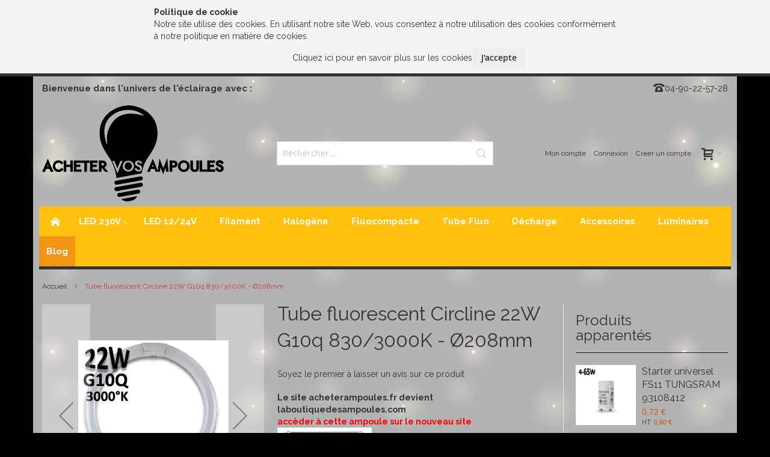

--- FILE ---
content_type: text/html; charset=UTF-8
request_url: https://www.acheter-ampoules.fr/tubes-fluo-t9-circline-22w-830.html
body_size: 27478
content:
<!doctype html>
<html lang="fr">
    <head prefix="og: http://ogp.me/ns# fb: http://ogp.me/ns/fb# product: http://ogp.me/ns/product#">
        
        <meta charset="utf-8"/>
<meta name="title" content="Tube circline 22W G10q 827 - Tube circulaire 22W"/>
<meta name="description" content="Tube circulaire 22W G10Q. 827 Tube circline SYLVANIA 2700K blanc chaud Ø22mm. Lampe fluorescente pour ballast électronique dispo sur la boutique des ampoules."/>
<meta name="keywords" content="SYLVANIA 0001960, circline 22W 2700K, osram lumilux 22W 2700K, radium bonalux 22W 2700K, circline 22W 827, tube circline 22W 827, lampe circline 22W 827, osram lumilux 22W 827, radium bonalux 22W 827"/>
<meta name="robots" content="INDEX,FOLLOW"/>
<meta name="viewport" content="width=device-width, initial-scale=1, maximum-scale=1.0"/>
<meta name="format-detection" content="telephone=no"/>
<title>Tube circline 22W G10q 827 - Tube circulaire 22W</title>
<link  rel="stylesheet" type="text/css"  media="all" href="https://www.acheter-ampoules.fr/pub/static/version1717085899/_cache/merged/15a09dab400a3eff5c524b35bb3088c2.min.css" />
<link  rel="stylesheet" type="text/css"  media="screen and (min-width: 768px)" href="https://www.acheter-ampoules.fr/pub/static/version1717085899/frontend/Infortis/ultimo/fr_FR/css/styles-l.min.css" />
<link  rel="stylesheet" type="text/css"  media="print" href="https://www.acheter-ampoules.fr/pub/static/version1717085899/frontend/Infortis/ultimo/fr_FR/css/print.min.css" />

<link  rel="icon" type="image/x-icon" href="https://www.acheter-ampoules.fr/pub/media/favicon/stores/1/favicon.ico" />
<link  rel="shortcut icon" type="image/x-icon" href="https://www.acheter-ampoules.fr/pub/media/favicon/stores/1/favicon.ico" />
<meta name="google-site-verification" content="dmkSYZEa_4MpuhSpm5ebQUB8lWVdUMxG4kmYXChscsA" />
<meta name="p:domain_verify" content="c41569367c1ae8205f3097498c5073f0"/>



















































        <!-- BEGIN GOOGLE ANALYTICS CODE -->

<!-- END GOOGLE ANALYTICS CODE -->
<link rel="stylesheet" type="text/css" media="all" href="https://www.acheter-ampoules.fr/asset/dynamic/assets/m/iult/f/cfg.css/" />
    <link href="//fonts.googleapis.com/css?family=Raleway:300,400,400i,500,700,900&display=swap" rel="stylesheet" type="text/css" />

<meta property="og:type" content="product" />
<meta property="og:title"
      content="Tube fluorescent Circline 22W G10q 830/3000K - Ø208mm" />
<meta property="og:image"
      content="https://www.acheter-ampoules.fr/pub/media/catalog/product/cache/c184c1fc8cbdc3f8415423924b7291b7/c/i/circline_22w_gr10q_830-sylvania_0001960.jpg" />
<meta property="og:description"
      content="Le site acheterampoules.fr devient laboutiquedesampoules.comaccèder à cette ampoule sur le nouveau site
Tubes fluorescent circulaire 22W standard T9, culot G10q - Température de couleur 830 (Blanc chaud) - Diamètre 216mm. ce tube circline de marque SYLVANIA est adapté pour l'éclairage domestique ou commercial." />
<meta property="og:url" content="https://www.acheter-ampoules.fr/tubes-fluo-t9-circline-22w-830.html" />
    <meta property="product:price:amount" content="12.000001"/>
    <meta property="product:price:currency"
      content="EUR"/>
    </head>
    <body data-container="body"
          data-mage-init='{"loaderAjax": {}, "loader": { "icon": "https://www.acheter-ampoules.fr/pub/static/version1717085899/frontend/Infortis/ultimo/fr_FR/images/loader-2.gif"}}'
        itemtype="http://schema.org/Product" itemscope="itemscope" class="catalog-product-view product-tubes-fluo-t9-circline-22w-830 page-layout-1column">
        


    <noscript>
        <div class="message global noscript">
            <div class="content">
                <p>
                    <strong>JavaScript semble être désactivé dans votre navigateur.</strong>
                    <span>Pour une meilleure expérience sur notre site, assurez-vous d&#039;activer JavaScript dans votre navigateur.</span>
                </p>
            </div>
        </div>
    </noscript>




<div class="enhanced-privacy-cookie-policy" data-bind="scope: 'enhancedprivacy-cookie-policy'">
    <!-- ko template: getTemplate() --><!-- /ko -->
</div>

<div class="page-wrapper"><div id="header-container" class="header-container header-mobile page-header"  >
<div id="top" class="header-container2">
<div class="header-container3">

        <!-- Part of the header displayed only in mobile mode -->
    <div class="header-m-container">

        <div class="header-m-top-container">
            <div class="header-m-top header container clearer">
                <div class="inner-container">

                    
                                                                                        
                </div> <!-- end: inner-container -->
            </div> <!-- end: header-m-top -->
        </div> <!-- end: header-m-top-container -->

        <div class="header-m-primary-container">
            <div class="header-m-primary header container">
                <div class="inner-container">

                    
                    <!-- Mobile logo -->
                    <div class="logo-wrapper--mobile">
                        <a class="logo" href="https://www.acheter-ampoules.fr/" title="Acheter Vos ampoules">
    <strong>Acheter Vos ampoules</strong>
    <img src="https://www.acheter-ampoules.fr/pub/media/logo/stores/1/acheter_vos_ampoules.png"
         alt="Acheter Vos ampoules"
    />
</a>
                    </div>
                    <div class="clearer after-mobile-logo"></div>

                    <!-- Skip links -->
                    <div id="skip-links" class="skip-links-wrapper skip-links--4">

                                                    <div data-skiptarget="#header-nav" class="skip-link skip-nav">
                                <span class="icon ic ic-menu"></span>
                                <span class="label">Menu</span>
                            </div>
                        
                                                    <div data-skiptarget="#header-search" class="skip-link skip-search">
                                <span class="icon ic ic-search"></span>
                                <span class="label">Chercher</span>
                            </div>
                        
                                                    <div data-skiptarget="#header-account" class="skip-link skip-account">
                                <span class="icon ic ic-user"></span>
                                <span class="label">Mon compte</span>
                            </div>
                        
                        
                        
                                                                            <div id="mini-cart-marker-mobile"></div>
                            <div data-block="minicart" class="minicart-wrapper mini-cart filled-heading" id="minicart">         <div data-skiptarget="#header-cart" class="mini-cart-heading dropdown-heading skip-link skip-cart action showcart counter-over-" data-bind="scope: 'minicart_content'">
        <span class="inner-heading">
            <span class="icon ic ic-cart" style="font-size: 20px;"></span>
            <span class="counter qty empty ic ic-char ib ib-size-s ib-rounded"
                  data-bind="css: { empty: !!getCartParam('summary_count') == false }, blockLoader: isLoading">
                <span class="counter-number"><!-- ko text: getCartParam('summary_count') --><!-- /ko --></span>
                <span class="counter-label">
                <!-- ko if: getCartParam('summary_count') -->
                    <!-- ko text: getCartParam('summary_count') --><!-- /ko -->
                    <!-- ko i18n: 'items' --><!-- /ko -->
                <!-- /ko -->
                </span>
            </span>
            <span class="label hide">Cart</span>
            <span class="caret"></span>
        </span>
    </div>
            <div id="header-cart" class="mini-cart-content dropdown-content skip-content skip-content--style block-cart block block-minicart empty"
            data-role="dropdownDialog"
            data-mage-init='{"dropdownDialog":{
                "triggerEvent": "click mouseenter",
                "appendTo": "[data-block=minicart]",
                "triggerTarget": ".showcart",
                "timeout": "200",
                "closeOnMouseLeave": true,
                "closeOnEscape": true,
                "parentClass": "active open",
                "buttons": []}}'>
            <div id="minicart-content-wrapper" data-bind="scope: 'minicart_content'">
                <!-- ko template: getTemplate() --><!-- /ko -->
            </div>
                    </div>
        
    
    
</div>
                        
                                                    <div id="header-nav" class="skip-content skip-content--style">
                                <div id="nav-marker-mobile"></div>
                            </div>

                                                    <div id="search-marker-mobile"></div>
                            <div id="header-search" class="skip-content skip-content--style">
<div id="block-search" class="block block-search search-wrapper">     <div class="block block-title"><strong>Chercher</strong></div>
    <div class="block block-content">
        <form class="form minisearch" id="search_mini_form" action="https://www.acheter-ampoules.fr/catalogsearch/result/" method="get">
            <div class="field search">
                                <div class="control">
                    <input id="search"
                           data-mage-init='{"quickSearch":{
                                "formSelector":"#search_mini_form",
                                "url":"https://www.acheter-ampoules.fr/search/ajax/suggest/",
                                "destinationSelector":"#search_autocomplete"}
                           }'
                           type="text"
                           name="q"
                           value=""
                           placeholder="Rechercher..."
                           class="input-text"
                           maxlength="128"
                           role="combobox"
                           aria-haspopup="false"
                           aria-autocomplete="both"
                           autocomplete="off"/>
                    <div id="search_autocomplete" class="search-autocomplete"></div>
                                    </div>
            </div>
            <div class="actions">
                <button id="action-search" type="submit"
                        title="Chercher"
                        class="action search">
                    <span class="icon ic ic-search ib ib-square ib-hover"></span>
                </button>
            </div>
        </form>
    </div>
</div> <!-- end: block-search -->
</div>
                        
                                                    <div id="account-links-marker-mobile"></div>
                                <div id="header-account" class="account-links top-links links-wrapper-separators-left skip-content skip-content--style">
        <ul class="header links"><li><a href="https://www.acheter-ampoules.fr/customer/account/" >Mon compte</a></li><li class="authorization-link" data-label="ou">
    <a href="https://www.acheter-ampoules.fr/customer/account/login/referer/aHR0cHM6Ly93d3cuYWNoZXRlci1hbXBvdWxlcy5mci90dWJlcy1mbHVvLXQ5LWNpcmNsaW5lLTIydy04MzAuaHRtbA%2C%2C/">
        Connexion    </a>
</li>
<li><a href="https://www.acheter-ampoules.fr/customer/account/create/" >Créer un compte</a></li></ul>    </div>
                        
                        
                            <div class="skip-links-clearer clearer"></div>

                    </div> <!-- end: skip-links-wrapper -->

                </div> <!-- end: inner-container -->
            </div> <!-- end: header-m-primary -->
        </div> <!-- end: header-m-primary-container -->

    </div> <!-- end: header-m-container -->
    
    <!-- Part of the header displayed only in regular mode -->
    <div class="header-top-container">
        <div class="header-top header container clearer">
            <div class="inner-container">

                <a class="action skip contentarea"
   href="#contentarea">
    <span>
        Allez au contenu    </span>
</a>

                                
                <div class="left-column">

                    
                    
                    
                                            <div class="item item-left local-font hidden-xs hidden-sm">
                            <div class="welcome">Bienvenue dans l'univers de l'éclairage avec :</div>
                        </div>
                    
                                            <div class="item item-left">
                            <div class="item link compare" data-bind="scope: 'compareProducts'" data-role="compare-products-link">
    <a class="action compare no-display" title="Comparer des produits"
       data-bind="attr: {'href': compareProducts().listUrl}, css: {'no-display': !compareProducts().count}"
    >
        Comparer des produits        <span class="counter qty" data-bind="text: compareProducts().countCaption"></span>
    </a>
</div>

                        </div>
                    
                </div> <!-- end: left column -->

                <div class="right-column">

                    
                    
                                            <div class="item item-right"><div class="hide-below-768" title="Pour plus d'information contactez-nous."><span class="ic ic-lg ic-phone"></span>04-90-22-57-28</div></div>
                    
                </div> <!-- end: right column -->

            </div> <!-- end: inner-container -->
        </div> <!-- end: header-top -->
    </div> <!-- end: header-top-container -->

    <div class="header-primary-container">
        <div class="header-primary header container">
            <div class="inner-container">

                                
                                <div class="hp-blocks-holder">

                                            <!-- Left column -->
                        <div class="hp-block left-column grid12-4">
                                                                                                                            <div class="item"><div class="logo-wrapper logo-wrapper--regular">        <a class="logo" href="https://www.acheter-ampoules.fr/" title="Acheter Vos ampoules">
            <strong>Acheter Vos ampoules</strong>
            <img src="https://www.acheter-ampoules.fr/pub/media/logo/stores/1/acheter_vos_ampoules.png"
                 alt="Acheter Vos ampoules"
                                              />
        </a>
</div></div>
                                                                                    </div> <!-- end: left column -->
                    
                                            <!-- Central column -->
                        <div class="hp-block central-column grid12-4">
                                                                                                                            <div class="item"><div id="search-marker-regular"></div></div>
                                                                                    </div> <!-- end: central column -->
                    
                                            <!-- Right column -->
                        <div class="hp-block right-column grid12-4">
                                                                                                                            <div class="item"><div id="user-menu-wrapper-regular">
    <div id="user-menu" class="user-menu">

        
        
                    <div id="mini-cart-marker-regular"></div>        
        
                
        
        
        
                
        
                    <div id="account-links-marker-regular"></div>        
        
        
    </div> <!-- end: user-menu -->
</div>
</div>
                                                                                    </div> <!-- end: right column -->
                                        
                </div> <!-- end: hp-blocks-holder -->

            </div> <!-- end: inner-container -->
        </div> <!-- end: header-primary -->
    </div> <!-- end: header-primary-container -->

            
    <div class="nav-container skip-content sticky-container">
        <div class="nav container clearer">
            <div class="inner-container"><div class="navi-wrapper">

        <ul class="nav-holders-wrapper right-column">
        <li id="nav-holder1" class="nav-item level0 level-top nav-holder"></li>
        <li id="nav-holder2" class="nav-item level0 level-top nav-holder"></li>
        <li id="nav-holder3" class="nav-item level0 level-top nav-holder"></li>
    </ul>

            
        <div id="mobnav-trigger" class="mobnav-trigger menu-trigger">
            <div class="menu-trigger-inner">
                <span class="trigger-icon"><span class="line"></span><span class="line"></span><span class="line"></span></span>
                <span class="label">Menu</span>
            </div>
        </div>

    
        
            
        <div id="nav-marker-regular"></div>
    <nav id="mainmenu" class="navi nav-regular opt-fx-fade-inout opt-sb0 opt-sob opt-hide480 with-bullets">
        <ul>

                        
            
                            <li class="nav-item nav-item--home level0 level-top">
                    <a class="level-top" href="https://www.acheter-ampoules.fr/"><span class="ic ic-home"></span></a>
                </li>
                        
                                        <li class="nav-item level0 nav-1 level-top first nav-item--parent mega nav-item--only-subcategories parent"><a href="https://www.acheter-ampoules.fr/ampoule-led-230v.html" class="level-top"><span>LED 230V</span><span class="caret"></span></a><span class="opener"></span><div class="nav-panel--dropdown nav-panel full-width"><div class="nav-panel-inner"><div class="nav-block--center grid12-12"><ul class="level0 nav-submenu nav-submenu--mega dd-itemgrid dd-itemgrid-4col"><li class="nav-item level1 nav-1-1 first"><div class="nav-block nav-block--top std"><a style="padding-right: 5px; float: left;" title="Ampoule LED standard" href="https://www.acheter-ampoules.fr/ampoule-led-230v/ampoule-standard-led.html"><img src="https://www.acheter-ampoules.fr/pub/media/wysiwyg/menu/led/ampoule-led-standard.jpg" alt="Ampoule LED standard" /></a></div><a href="https://www.acheter-ampoules.fr/ampoule-led-230v/ampoule-standard-led.html"><span>Ampoule LED Standard</span></a></li><li class="nav-item level1 nav-1-2"><div class="nav-block nav-block--top std"><a style="padding-right: 5px; float: left;" title="Ampoule LED spherique" href="https://www.acheter-ampoules.fr/ampoule-led-230v/ampoule-spherique-led.html"><img src="https://www.acheter-ampoules.fr/pub/media/wysiwyg/menu/led/ampoule-led-spherique.jpg" alt="Ampoule LED sphérique" /></a></div><a href="https://www.acheter-ampoules.fr/ampoule-led-230v/ampoule-spherique-led.html"><span>Ampoule LED Sphérique</span></a></li><li class="nav-item level1 nav-1-3"><div class="nav-block nav-block--top std"><a style="padding-right: 5px; float:left;" title="Ampoule LED flamme" href="https://www.acheter-ampoules.fr/ampoule-led-230v/ampoule-flamme-led.html"><img src="https://www.acheter-ampoules.fr/pub/media/wysiwyg/menu/led/ampoule-led-flamme.jpg" alt="Ampoule LED Flamme" /></a></div><a href="https://www.acheter-ampoules.fr/ampoule-led-230v/ampoule-flamme-led.html"><span>Ampoule LED Flamme</span></a></li><li class="nav-item level1 nav-1-4"><div class="nav-block nav-block--top std"><a style="padding-right: 5px; float: left;" title="Ampoule LED globe" href="https://www.acheter-ampoules.fr/ampoule-led-230v/led-globe.html"><img src="https://www.acheter-ampoules.fr/pub/media/wysiwyg/menu/led/ampoule_led_globe.jpg" alt="Ampoule LED Globe" /></a></div><a href="https://www.acheter-ampoules.fr/ampoule-led-230v/led-globe.html"><span>Ampoule LED Globe</span></a></li><li class="nav-item level1 nav-1-5"><div class="nav-block nav-block--top std"><a style="padding-right: 5px; float: left;" title="Ampoule LED TUBULAIRE R7S et E14" href="https://www.acheter-ampoules.fr/ampoule-led-230v/tubulaire-r7s-led.html"><img src="https://www.acheter-ampoules.fr/pub/media/wysiwyg/menu/led/ampoule_led_tubulaire_r7s.jpg" alt="Ampoule LED tubulaire R7s" /></a></div><a href="https://www.acheter-ampoules.fr/ampoule-led-230v/tubulaire-r7s-led.html"><span>Tube LED R7s</span></a></li><li class="nav-item level1 nav-1-6"><div class="nav-block nav-block--top std"><a style="padding-right: 5px; float: left;" title="Ampoule LED TUBULAIRE  E14 et E27" href="https://www.acheter-ampoules.fr/ampoule-led-230v/ampoule-tubulaire-led-e14-e27.html"><img src="https://www.acheter-ampoules.fr/pub/media/wysiwyg/menu/led/ampoule_led_tubulaire_e14_e27.jpg" alt="Ampoule LED tubulaire" /></a></div><a href="https://www.acheter-ampoules.fr/ampoule-led-230v/ampoule-tubulaire-led-e14-e27.html"><span>Tube LED E14 / E27</span></a></li><li class="nav-item level1 nav-1-7"><div class="nav-block nav-block--top std"><a style="padding-right: 5px; float: left;" title="Ampoule LED reflecteur GU10" href="https://www.acheter-ampoules.fr/ampoule-led-230v/reflecteurs-led-gu10.html"><img src="https://www.acheter-ampoules.fr/pub/media/wysiwyg/menu/led/ampoule-led-reflecteur.jpg" alt="Ampoule LED réflecteur spot" /></a></div><a href="https://www.acheter-ampoules.fr/ampoule-led-230v/ampoule-led-reflecteurs-gu10-230v.html"><span>Ampoule LED GU10 réflecteur</span></a></li><li class="nav-item level1 nav-1-8"><div class="nav-block nav-block--top std"><a style="padding-right: 5px; float: left;" title="Ampoule LED reflecteur E14 et E27" href="https://www.acheter-ampoules.fr/ampoule-led-230v/led-reflecteur-e14-e27.html"><img src="https://www.acheter-ampoules.fr/pub/media/wysiwyg/menu/led/ampoule_led_reflecteur_e14_e27.jpg" alt="Ampoule LED réflecteur E14 ou E27" /></a></div><a href="https://www.acheter-ampoules.fr/ampoule-led-230v/led-reflecteur-e14-e27.html"><span>Ampoule LED E14/E27 réflecteur</span></a></li><li class="nav-item level1 nav-1-9"><div class="nav-block nav-block--top std"><a style="padding-right: 5px; float: left;" title="Ampoule LED TUBULAIRE T8" href="https://www.acheter-ampoules.fr/ampoule-led-230v/tube-led-t8.html"><img src="https://www.acheter-ampoules.fr/pub/media/wysiwyg/menu/led/ampoule-led-tubulaire.jpg" alt="Tube LED" /></a></div><a href="https://www.acheter-ampoules.fr/ampoule-led-230v/tube-led-t8.html"><span>Tube LED T8 / T5</span></a></li><li class="nav-item level1 nav-1-10"><div class="nav-block nav-block--top std"><a style="padding-right: 5px; float: left;" title="Tube LED S19 / S14" href="https://www.acheter-ampoules.fr/ampoule-led-230v/tube-led-s19-s14.html"><img src="https://www.acheter-ampoules.fr/pub/media/wysiwyg/menu/led/ampoule_led_tubulaire_s19.jpg" alt="Tube LED S19" /></a></div><a href="https://www.acheter-ampoules.fr/ampoule-led-230v/tube-led-s19-s14.html"><span>Tube LED S19 / S14</span></a></li><li class="nav-item level1 nav-1-11"><div class="nav-block nav-block--top std"><a style="padding-right: 5px; float: left;" title="Ampoule LED G9" href="https://www.acheter-ampoules.fr/ampoule-led-230v/lampe-led-g9.html"><img src="https://www.acheter-ampoules.fr/pub/media/wysiwyg/menu/led/ampoule-led-speciale.jpg" alt="Ampoule LED G9" /></a></div><a href="https://www.acheter-ampoules.fr/ampoule-led-230v/lampe-led-g9.html"><span>Ampoule LED G9</span></a></li><li class="nav-item level1 nav-1-12"><div class="nav-block nav-block--top std"><a style="padding-right: 5px; float: left;" title="Ampoule LED GX53 plate" href="https://www.acheter-ampoules.fr/ampoule-led-230v/led-plate-gx53.html"><img src="https://www.acheter-ampoules.fr/pub/media/wysiwyg/menu/led/ampoule-led-plate-gx53.jpg" alt="Ampoule LED plate GX53" /></a></div><a href="https://www.acheter-ampoules.fr/ampoule-led-230v/led-plate-gx53.html"><span>Ampoule LED Gx53</span></a></li><li class="nav-item level1 nav-1-13"><div class="nav-block nav-block--top std"><a style="padding-right: 5px; float: left;" title="Ampoule LED decorative" href="https://www.acheter-ampoules.fr/ampoule-led-230v/led-deco.html"><img src="https://www.acheter-ampoules.fr/pub/media/wysiwyg/menu/led/ampoule-led-decorative-edison.jpg" alt="Ampoule LED décorative" /></a></div><a href="https://www.acheter-ampoules.fr/ampoule-led-230v/led-deco.html"><span>Ampoule LED Décorative</span></a></li><li class="nav-item level1 nav-1-14"><div class="nav-block nav-block--top std"><a style="padding-right: 5px; float: left;" title="Ampoule LED circulaire" href="https://www.acheter-ampoules.fr/ampoule-led-230v/lampe-led-circulaire.html"><img src="https://www.acheter-ampoules.fr/pub/media/wysiwyg/menu/led/ampoule-led-circulaire-e27.jpg" alt="Ampoule LED circulaire" /></a></div><a href="https://www.acheter-ampoules.fr/ampoule-led-230v/lampe-led-circulaire.html"><span>Ampoule LED circulaire</span></a></li><li class="nav-item level1 nav-1-15 last"><div class="nav-block nav-block--top std"><a style="padding-right: 5px; float: left;" title="Ampoule LED forte puissance" href="https://www.acheter-ampoules.fr/ampoule-led-230v/led-forte-puissance.html"><img src="https://www.acheter-ampoules.fr/pub/media/wysiwyg/menu/led/ampoule-led-forte-puissance.jpg" alt="Ampoule LED forte puissance" /></a></div><a href="https://www.acheter-ampoules.fr/ampoule-led-230v/led-forte-puissance.html"><span>Ampoule LED forte puissance</span></a></li></ul></div></div></div></li><li class="nav-item level0 nav-2 level-top nav-item--parent mega nav-item--only-subcategories parent"><a href="https://www.acheter-ampoules.fr/led-12v.html" class="level-top"><span>LED 12/24V</span><span class="caret"></span></a><span class="opener"></span><div class="nav-panel--dropdown nav-panel full-width"><div class="nav-panel-inner"><div class="nav-block--center grid12-12"><ul class="level0 nav-submenu nav-submenu--mega dd-itemgrid dd-itemgrid-6col"><li class="nav-item level1 nav-2-1 first"><div class="nav-block nav-block--top std"><a title="ampoule LED reflecteurs MR16 12V" href="https://www.acheter-ampoules.fr/led-12v/reflecteurs-mr16.html"><img style="margin: 6px 5px 0 0; float: left;" src="https://www.acheter-ampoules.fr/pub/media/wysiwyg/menu/led/led_reflecteurs_mr16.jpg" alt="Ampoule LED réflecteur MR16 12V" /></a></div><a href="https://www.acheter-ampoules.fr/led-12v/reflecteurs-mr16.html"><span>REF. LED GU5.3</span></a></li><li class="nav-item level1 nav-2-2"><div class="nav-block nav-block--top std"><a title="ampoule LED reflecteurs G53 12V" href="https://www.acheter-ampoules.fr/led-12v/reflecteurs-g53.html"><img  style="margin: 6px 5px 0 0; float: left;" src="https://www.acheter-ampoules.fr/pub/media/wysiwyg/menu/led/led_reflecteurs_g53.jpg" alt="Ampoule LED réflecteur G53" /></a></div><a href="https://www.acheter-ampoules.fr/led-12v/reflecteurs-g53.html"><span>REF. LED G53</span></a></li><li class="nav-item level1 nav-2-3"><div class="nav-block nav-block--top std"><a title="Ampoule LED tubulaire 12v" href="https://www.acheter-ampoules.fr/led-12v/tubulaire-e14-12v.html"><img style="padding: 6px 5px 0 0; float: left;" src="https://www.acheter-ampoules.fr/pub/media/wysiwyg/menu/led/led_tubulaire_e14.jpg" alt="Ampoule LED 12V culot E14 ou E27" /></a></div><a href="https://www.acheter-ampoules.fr/led-12v/tubulaire-e14-12v.html"><span>Ampoule Culot E14/E27 </span></a></li><li class="nav-item level1 nav-2-4"><div class="nav-block nav-block--top std"><a title="Ampoule LED G4 12V" href="https://www.acheter-ampoules.fr/led-12v/led-g4.html"><img style="padding: 6px 5px 0 0; float: left;" src="https://www.acheter-ampoules.fr/pub/media/wysiwyg/menu/led/led_pepite_g4.jpg" alt="Ampoule LED 12V G4" /></a></div><a href="https://www.acheter-ampoules.fr/led-12v/led-g4.html"><span>LED G4</span></a></li><li class="nav-item level1 nav-2-5"><div class="nav-block nav-block--top std"><a title="Ampoule LED piscine" href="https://www.acheter-ampoules.fr/led-12v/led-piscine.html"><img style="padding: 6px 5px 0 0; float: left;" src="https://www.acheter-ampoules.fr/pub/media/wysiwyg/menu/led/ampoule-led-piscine.jpg" alt="Ampoule LED piscine" /></a></div><a href="https://www.acheter-ampoules.fr/led-12v/led-piscine.html"><span>Ampoule PISCINE</span></a></li><li class="nav-item level1 nav-2-6"><div class="nav-block nav-block--top std"><a title="Ampoule LED 2D" href="https://www.acheter-ampoules.fr/led-12v/led-2d-gr8-gr10q.html"><img style="padding: 6px 5px 0 0; float: left;" src="https://www.acheter-ampoules.fr/pub/media/wysiwyg/menu/led/ampoule-led-2d.jpg" alt="Ampoule LED 2D" /></a></div><a href="https://www.acheter-ampoules.fr/led-12v/led-2d-gr8-gr10q.html"><span>GR8/GR10Q</span></a></li><li class="nav-item level1 nav-2-7 last nav-item--only-subcategories parent"><a href="https://www.acheter-ampoules.fr/led-12v/ruban-et-accessoires.html"><span>Ruban LED et Accessoires</span><span class="caret"></span></a><span class="opener"></span><ul class="level1 nav-submenu nav-panel"><li class="nav-item level2 nav-2-7-1 first classic"><a href="https://www.acheter-ampoules.fr/led-12v/ruban-et-accessoires/kit-complet.html"><span>Kit complet</span></a></li><li class="nav-item level2 nav-2-7-2 classic"><a href="https://www.acheter-ampoules.fr/led-12v/ruban-et-accessoires/ruban-led.html"><span>Rouleau de Ruban LED</span></a></li><li class="nav-item level2 nav-2-7-3 classic"><a href="https://www.acheter-ampoules.fr/led-12v/ruban-et-accessoires/alimentation-ruban-led.html"><span>Transformateurs / Controleurs</span></a></li><li class="nav-item level2 nav-2-7-4 classic"><a href="https://www.acheter-ampoules.fr/led-12v/ruban-et-accessoires/connectique-ruban-led.html"><span>Connectique</span></a></li><li class="nav-item level2 nav-2-7-5 last classic"><a href="https://www.acheter-ampoules.fr/led-12v/ruban-et-accessoires/profile-aluminium.html"><span>Profile aluminium</span></a></li></ul><div class="nav-block nav-block--bottom std"><p style="border-bottom: 3px solid #2c2c2c; width: 660%;"></p>
<div class="nav-block--center" style="width: 660%;">
<table style="width: 660%;">
<tbody>
<tr>
<td style="width: 20%;"><a title="Kit ruban led complet" href="https://www.acheter-ampoules.fr/led-12v/ruban-et-accessoires/kit-complet.html"><img src="https://www.acheter-ampoules.fr/pub/media/wysiwyg/menu/led/ruban_led_kit.jpg" alt="Ruban LED pr&ecirc;t &agrave; l'emploi" style="float: left; padding-right: 5px;" /><p style="font-size: 16px; font-weight: bolder;  padding-top: 21px;">KIT COMPLET</p></a></td>

<td style="width: 20%;"><a title="Rouleau de ruban LED" href="https://www.acheter-ampoules.fr/led-12v/ruban-et-accessoires/ruban-led.html"><img src="https://www.acheter-ampoules.fr/pub/media/wysiwyg/menu/led/ruban-led.jpg" alt="Rouleau STRIP LED" style="float: left; padding-right: 5px;" /><p style="font-size: 16px; font-weight: bolder; padding-top: 12px;">ROULEAU DE<br />RUBAN LED</p></a></td>

<td style="width: 24%;"><a title="Transformateurs et controleurs" href="https://www.acheter-ampoules.fr/led-12v/ruban-et-accessoires/alimentation-ruban-led.html"><img src="https://www.acheter-ampoules.fr/pub/media/wysiwyg/menu/led/transformateur_ruban_led.jpg" alt="Alimentation et contrôle des rubans LED" style="float: left; padding-right: 5px;" /><p style="font-size: 16px; font-weight: bolder; padding-top: 12px;">TRANSFORMATEURS<br />/ CONTROLEURS</p></a></td>

<td style="width: 20%;"><a title="Connectiques pour ruban LED" href="https://www.acheter-ampoules.fr/led-12v/ruban-et-accessoires/connectique-ruban-led.html"><img src="https://www.acheter-ampoules.fr/pub/media/wysiwyg/menu/led/connectique_ruban_led.jpg" alt="Connexion ruban LED" style="float: left; padding-right: 5px;" /><p style="font-size: 16px; font-weight: bolder; padding-top: 12px;">CONNECTIQUE<br />RUBAN LED</p></a></td>

<td style="width: 20%;"><a title="Profile aluminium ruban LED" href="https://www.acheter-ampoules.fr/led-12v/ruban-et-accessoires/profile-aluminium.html"><img src="https://www.acheter-ampoules.fr/pub/media/wysiwyg/menu/led/profile_aluminium_ruban_led.jpg" alt="Profile aluminium pour ruban LED" style="float: left; padding-right: 5px;" /><p style="font-size: 16px; font-weight: bolder; padding-top: 12px;">PROFILE ALUMINIUM</p></a></td>
</tr>
</tbody>
</table>
</div></div></li></ul></div></div></div></li><li class="nav-item level0 nav-3 level-top nav-item--parent mega nav-item--only-subcategories parent"><a href="https://www.acheter-ampoules.fr/incandescente.html" class="level-top"><span>Filament</span><span class="caret"></span></a><span class="opener"></span><div class="nav-panel--dropdown nav-panel full-width"><div class="nav-panel-inner"><div class="nav-block--center grid12-12"><ul class="level0 nav-submenu nav-submenu--mega dd-itemgrid dd-itemgrid-4col"><li class="nav-item level1 nav-3-1 first"><div class="nav-block nav-block--top std"><a style="padding-right: 5px; float: left;" title="Ampoule standard incandescente" href="/incandescente/ampoule-standard.html"><img style="vertical-align: text-top;" src="https://www.acheter-ampoules.fr/pub/media/wysiwyg/menu/incandescence/ampoule-incandescente-standard.jpg" alt="Ampoule incandescence standard" /></a></div><a href="https://www.acheter-ampoules.fr/incandescente/ampoule-standard.html"><span>Ampoule standard</span></a></li><li class="nav-item level1 nav-3-2"><div class="nav-block nav-block--top std"><a style="padding-right: 5px; float: left;" title="Ampoule flamme incandescente" href="/incandescente/ampoule-flamme.html"><img src="https://www.acheter-ampoules.fr/pub/media/wysiwyg/menu/incandescence/ampoule-incandescente-flamme.jpg" alt="Ampoule incandescence flamme" /></a></div><a href="https://www.acheter-ampoules.fr/incandescente/ampoule-flamme.html"><span>Ampoule flamme</span></a></li><li class="nav-item level1 nav-3-3"><div class="nav-block nav-block--top std"><a style="padding-right: 5px; float: left;" title="Ampoule sph&eacute;rique incandescente" href="/incandescente/ampoule-spherique.html"><img src="https://www.acheter-ampoules.fr/pub/media/wysiwyg/menu/incandescence/ampoule-incandescente-spherique.jpg" alt="Ampoule incandescence sphérique" /></a></div><a href="https://www.acheter-ampoules.fr/incandescente/ampoule-spherique.html"><span>Ampoule sphérique</span></a></li><li class="nav-item level1 nav-3-4"><div class="nav-block nav-block--top std"><a style="padding-right: 5px; float: left;" title="Ampoule reflecteur incandescente" href="/incandescente/ampoule-reflecteur.html"><img src="https://www.acheter-ampoules.fr/pub/media/wysiwyg/menu/incandescence/ampoule-incandescente-reflecteur.jpg" alt="Ampoule incandescence réflecteur" /></a></div><a href="https://www.acheter-ampoules.fr/incandescente/ampoule-reflecteur.html"><span>Ampoule réflecteur</span></a></li><li class="nav-item level1 nav-3-5"><div class="nav-block nav-block--top std"><a style="padding-right: 5px; float: left;" title="Ampoule tubulaire incandescente" href="/incandescente/ampoule-tubulaire.html"><img src="https://www.acheter-ampoules.fr/pub/media/wysiwyg/menu/incandescence/ampoule-incandescente-tubulaire.jpg" alt="Ampoule incandescence tubulaire" /></a></div><a href="https://www.acheter-ampoules.fr/incandescente/ampoule-tubulaire.html"><span>Ampoule tubulaire</span></a></li><li class="nav-item level1 nav-3-6"><div class="nav-block nav-block--top std"><a style="padding-right: 5px; float: left;" title="Ampoule incandescente speciale" href="/incandescente/ampoule-speciale.html"><img src="https://www.acheter-ampoules.fr/pub/media/wysiwyg/menu/incandescence/ampoule-incandescente-speciale.jpg" alt="Ampoule incandescence utilisation spéciale" /></a></div><a href="https://www.acheter-ampoules.fr/incandescente/ampoule-speciale.html"><span>Ampoule spéciale</span></a></li><li class="nav-item level1 nav-3-7"><div class="nav-block nav-block--top std"><a style="padding-right: 5px; float: left;" title="Ampoule incandescente calotte argentee" href="/incandescente/lampe-calotte-argentee.html"><img src="https://www.acheter-ampoules.fr/pub/media/wysiwyg/menu/incandescence/ampoule-incandescente-calotte-argentee.jpg" alt="Ampoule incandescence calotte argentée" /></a></div><a href="https://www.acheter-ampoules.fr/incandescente/lampe-calotte-argentee.html"><span>Ampoule calotte argentée</span></a></li><li class="nav-item level1 nav-3-8"><div class="nav-block nav-block--top std"><a style="padding-right: 5px; float: left;" title="Tube incandescent linolite" href="/incandescente/tube-linolite.html"><img src="https://www.acheter-ampoules.fr/pub/media/wysiwyg/menu/incandescence/tube-incandescente-linolite.jpg" alt="Ampoule incandescence linolite" /></a></div><a href="https://www.acheter-ampoules.fr/incandescente/tube-linolite.html"><span>Ampoule linolite</span></a></li><li class="nav-item level1 nav-3-9"><div class="nav-block nav-block--top std"><a style="padding-right: 5px; float: left;" title="Tube incandescent S14s" href="/incandescente/tube-s14s.html"><img src="https://www.acheter-ampoules.fr/pub/media/wysiwyg/menu/incandescence/tube-incandescente-s14s.jpg" alt="Tube incandescence culots latéraux" /></a></div><a href="https://www.acheter-ampoules.fr/incandescente/tube-s14s.html"><span>Tube S14s</span></a></li><li class="nav-item level1 nav-3-10 last"><div class="nav-block nav-block--top std"><a style="padding-right: 5px; float: left;" title="Tube incandescent S14d" href="/incandescente/tube-s14d.html"><img src="https://www.acheter-ampoules.fr/pub/media/wysiwyg/menu/incandescence/tube-incandescente-s14d.jpg" alt="Tube incandescence culot central" /></a></div><a href="https://www.acheter-ampoules.fr/incandescente/tube-s14d.html"><span>Tube S14d</span></a></li></ul></div></div></div></li><li class="nav-item level0 nav-4 level-top nav-item--parent mega nav-item--only-subcategories parent"><a href="https://www.acheter-ampoules.fr/halogene.html" class="level-top"><span>Halogène</span><span class="caret"></span></a><span class="opener"></span><div class="nav-panel--dropdown nav-panel full-width"><div class="nav-panel-inner"><div class="nav-block--center grid12-12"><ul class="level0 nav-submenu nav-submenu--mega dd-itemgrid dd-itemgrid-1col"><li class="nav-item level1 nav-4-1 first nav-item--only-subcategories parent"><a href="https://www.acheter-ampoules.fr/halogene/tension-reseau.html"><span>Ampoule Halogène 230V</span><span class="caret"></span></a><span class="opener"></span><ul class="level1 nav-submenu nav-panel"><li class="nav-item level2 nav-4-1-1 first classic"><a href="https://www.acheter-ampoules.fr/halogene/tension-reseau/ampoule-standard.html"><span>Ampoule Standard</span></a></li><li class="nav-item level2 nav-4-1-2 classic"><a href="https://www.acheter-ampoules.fr/halogene/tension-reseau/ampoule-flamme.html"><span>Ampoule Flamme</span></a></li><li class="nav-item level2 nav-4-1-3 classic"><a href="https://www.acheter-ampoules.fr/halogene/tension-reseau/ampoule-spherique.html"><span>Ampoule Sphérique</span></a></li><li class="nav-item level2 nav-4-1-4 classic"><a href="https://www.acheter-ampoules.fr/halogene/tension-reseau/ampoule-globe.html"><span>Ampoule Globe</span></a></li><li class="nav-item level2 nav-4-1-5 classic"><a href="https://www.acheter-ampoules.fr/halogene/tension-reseau/ampoule-reflecteur-e14-e27-gu10.html"><span>Ampoule Réflecteur E14 / E27 / GU10</span></a></li><li class="nav-item level2 nav-4-1-6 classic"><a href="https://www.acheter-ampoules.fr/halogene/tension-reseau/ampoule-g9.html"><span>Ampoule capsule G9</span></a></li><li class="nav-item level2 nav-4-1-7 classic"><a href="https://www.acheter-ampoules.fr/halogene/tension-reseau/ampoule-r7s.html"><span>Ampoule Tubulaire R7s</span></a></li><li class="nav-item level2 nav-4-1-8 last classic"><a href="https://www.acheter-ampoules.fr/halogene/tension-reseau/ampoule-halolux.html"><span>Ampoule HALOLUX E14 / E27 /B15d</span></a></li></ul><div class="nav-block nav-block--bottom std"><p style="border-bottom: 3px solid #2c2c2c; width: 100%;"></p>
<table style="width: 100%;">
<tbody>
<tr>
<td style="width: 23%; padding-bottom: 15px;"><a title="Ampoule standard halogène" href="/halogene/tension-reseau/ampoule-standard.html"><img src="https://www.acheter-ampoules.fr/pub/media/wysiwyg/menu/halogene/ampoule-halogene-standard.jpg" alt="Ampoule halogène standard" style="float: left; padding-right: 5px;" /><p style="font-size: 16px; font-weight: bolder;  padding-top: 21px;">AMPOULE STANDARD</p></a></td>

<td style="width: 23%; padding-bottom: 15px;"><a title="Ampoule flamme halogene" href="/halogene/tension-reseau/ampoule-flamme.html"><img src="https://www.acheter-ampoules.fr/pub/media/wysiwyg/menu/halogene/ampoule-halogene-flamme.jpg" alt="Ampoule halogène flamme" style="float: left; padding-right: 5px;" /><p style="font-size: 16px; font-weight: bolder;  padding-top: 21px;">AMPOULE FLAMME</p></a></td>

<td style="width: 23%; padding-bottom: 15px;"><a title="Ampoule spherique halogene" href="/halogene/tension-reseau/ampoule-spherique.html"><img src="https://www.acheter-ampoules.fr/pub/media/wysiwyg/menu/halogene/ampoule-halogene-spherique.jpg" alt="Ampoule halogène sphérique" style="float: left; padding-right: 5px;" /><p style="font-size: 16px; font-weight: bolder;  padding-top: 21px;">AMPOULE SPHERIQUE</p></a></td>

<td style="width: 23%; padding-bottom: 15px;"><a title="Ampoule globe halogene" href="/halogene/tension-reseau/ampoule-globe.html"><img src="https://www.acheter-ampoules.fr/pub/media/wysiwyg/menu/halogene/ampoule-halogene-globe.jpg" alt="Ampoule halogène globe" style="float: left; padding-right: 5px;" /><p style="font-size: 16px; font-weight: bolder;  padding-top: 21px;">AMPOULE GLOBE</p></a></td>

</tr>
<tr>
<td style="width: 23%;"><a style="padding-right: 5px;" title="Ampoule reflecteur halogene" href="/halogene/tension-reseau/ampoule-reflecteur-e14-e27-gu10.html"><img src="https://www.acheter-ampoules.fr/pub/media/wysiwyg/menu/halogene/ampoule-halogene-reflecteur.jpg" alt="Ampoule halogène réflecteur 230V" style="float: left; padding-right: 5px;" /><p style="font-size: 16px; font-weight: bolder;  padding-top: 12px;">AMPOULE REFLECTEUR<br />E14 / E27 / GU10</p></a></td>

<td style="width: 23%;"><a style="padding-right: 5px;" title="Ampoule halogene capsule G9" href="/halogene/tension-reseau/ampoule-g9.html"><img src="https://www.acheter-ampoules.fr/pub/media/wysiwyg/menu/halogene/ampoule-halogene-capsule.jpg" alt="Ampoule halogène G9" style="float: left; padding-right: 5px;" /><p style="font-size: 16px; font-weight: bolder;  padding-top: 21px;">AMPOULE CAPSULE G9</p></a></td>

<td style="width: 23%;"><a style="padding-right: 5px;" title="Ampoule halogene tubulaire r7s" href="/halogene/tension-reseau/ampoule-r7s.html"><img src="https://www.acheter-ampoules.fr/pub/media/wysiwyg/menu/halogene/ampoule-halogene-tube-r7s.jpg" alt="Ampoule halogène tubulaire R7s" style="float: left; padding-right: 5px;" /><p style="font-size: 16px; font-weight: bolder;  padding-top: 12px;">AMPOULE TUBULAIRE<br />R7S</p></a></td>

<td style="width: 23%;"><a style="padding-right: 5px;" title="Ampoule halogene halolux" href="/halogene/tension-reseau/ampoule-halolux.html"><img src="https://www.acheter-ampoules.fr/pub/media/wysiwyg/menu/halogene/ampoule-halogene-halolux.jpg" alt="Ampoule halogène tubulaire culot E14, E27 ou B15d" style="float: left; padding-right: 5px;" /><p style="font-size: 16px; font-weight: bolder;  padding-top: 12px;">AMPOULE HALOLUX<br />E14 / E27 / B15D</p></a></td>
</tr>
</tbody>
</table></div></li><li class="nav-item level1 nav-4-2 last nav-item--only-subcategories parent"><a href="https://www.acheter-ampoules.fr/halogene/ampoule-basse-tension.html"><span>Ampoule Halogène 12/24V</span><span class="caret"></span></a><span class="opener"></span><ul class="level1 nav-submenu nav-panel"><li class="nav-item level2 nav-4-2-9 first classic"><a href="https://www.acheter-ampoules.fr/halogene/ampoule-basse-tension/reflecteur-gu53-gu4.html"><span>Ampoule Réflecteur GU5.3 / GU4</span></a></li><li class="nav-item level2 nav-4-2-10 classic"><a href="https://www.acheter-ampoules.fr/halogene/ampoule-basse-tension/reflecteur-g53.html"><span>Ampoule Réflecteur G53</span></a></li><li class="nav-item level2 nav-4-2-11 classic"><a href="https://www.acheter-ampoules.fr/halogene/ampoule-basse-tension/pepite-g4-gy635.html"><span>Ampoule Pépite G4 / GY6.35</span></a></li><li class="nav-item level2 nav-4-2-12 last classic"><a href="https://www.acheter-ampoules.fr/halogene/ampoule-basse-tension/ampoule-bateau.html"><span>Ampoules spéciales bateaux</span></a></li></ul><div class="nav-block nav-block--bottom std"><p style="border-bottom: 3px solid #2c2c2c; width: 100%;"></p>
<table style="width: 100%;">
<tbody>
<tr>
<td style="width: 23%;"><a title="ampoule halogène reflecteur 12V" href="/halogene/ampoule-basse-tension/reflecteur-gu53-gu4.html"><img src="https://www.acheter-ampoules.fr/pub/media/wysiwyg/menu/halogene/ampoule-reflecteur-12v.jpg" alt="Ampoule halogène réflecteur 12V" style="float: left; padding-right: 5px;" /><p style="font-size: 16px; font-weight: bolder;  padding-top: 12px;">AMPOULE REFLECTEUR<br />GU5.3 / GU4</p></a></td>

<td style="width: 23%;"><a title="Ampoule halogene ar111" href="/halogene/ampoule-basse-tension/reflecteur-g53.html"><img src="https://www.acheter-ampoules.fr/pub/media/wysiwyg/menu/halogene/ampoule-reflecteur-ar111.jpg" alt="Ampoule halogène réflefcteur G53" style="float: left; padding-right: 5px;" /><p style="font-size: 16px; font-weight: bolder;  padding-top: 12px;">AMPOULE REFLECTEUR<br />G53</p></a></td>

<td style="width: 23%;"><a title="Ampoule halogene pepite 12V" href="/halogene/ampoule-basse-tension/pepite-g4-gy635.html"><img src="https://www.acheter-ampoules.fr/pub/media/wysiwyg/menu/halogene/ampoule-pepite-12v.jpg" alt="Ampoule halogène pépite 12V" style="float: left; padding-right: 5px;" /><p style="font-size: 16px; font-weight: bolder;  padding-top: 21px;">PEPITE G4 / GY6.35</p></a></td>

<td style="width: 23%;"><a title="Ampoule speciales bateau" href="/halogene/ampoule-basse-tension/ampoule-bateau.html"><img src="https://www.acheter-ampoules.fr/pub/media/wysiwyg/menu/halogene/ampoule-bateau.jpg" alt="Ampoule halogène tension spéciale pour bateau" style="float: left; padding-right: 5px;" /><p style="font-size: 16px; font-weight: bolder;  padding-top: 21px;">SPECIALES BATEAU</p></a></td>
</tr>
</tbody>
</table></div></li></ul></div></div></div></li><li class="nav-item level0 nav-5 level-top nav-item--parent mega nav-item--only-subcategories parent"><a href="https://www.acheter-ampoules.fr/ampoule-fluocompacte.html" class="level-top"><span>Fluocompacte</span><span class="caret"></span></a><span class="opener"></span><div class="nav-panel--dropdown nav-panel full-width"><div class="nav-panel-inner"><div class="nav-block--center grid12-12"><ul class="level0 nav-submenu nav-submenu--mega dd-itemgrid dd-itemgrid-1col"><li class="nav-item level1 nav-5-1 first nav-item--only-subcategories parent"><a href="https://www.acheter-ampoules.fr/ampoule-fluocompacte/fluocompacte-reseau.html"><span>Ampoule Fluo-compacte 230V</span><span class="caret"></span></a><span class="opener"></span><ul class="level1 nav-submenu nav-panel"><li class="nav-item level2 nav-5-1-1 first classic"><a href="https://www.acheter-ampoules.fr/ampoule-fluocompacte/fluocompacte-reseau/stick.html"><span>Ampoule Stick</span></a></li><li class="nav-item level2 nav-5-1-2 classic"><a href="https://www.acheter-ampoules.fr/ampoule-fluocompacte/fluocompacte-reseau/ampoule-spherique.html"><span>Ampoule Sphérique</span></a></li><li class="nav-item level2 nav-5-1-3 classic"><a href="https://www.acheter-ampoules.fr/ampoule-fluocompacte/fluocompacte-reseau/ampoule-globe.html"><span>Ampoule Globe</span></a></li><li class="nav-item level2 nav-5-1-4 classic"><a href="https://www.acheter-ampoules.fr/ampoule-fluocompacte/fluocompacte-reseau/ampoule-spirale-faible-puissance.html"><span>Ampoule Spirale E14 / E27</span></a></li><li class="nav-item level2 nav-5-1-5 last classic"><a href="https://www.acheter-ampoules.fr/ampoule-fluocompacte/fluocompacte-reseau/ampoule-tubulaire.html"><span>Ampoule Tubulaire R7s</span></a></li></ul><div class="nav-block nav-block--bottom std"><p style="border-bottom: 3px solid #2c2c2c; width: 100%;"></p>
<table style="width: 100%;">
<tbody>
<tr>
<td style="width: 23%; padding-bottom: 10px;"><a title="Ampoule stick fluocompacte" href="/ampoule-fluocompacte/fluocompacte-reseau/stick.html"><img src="https://www.acheter-ampoules.fr/pub/media/wysiwyg/menu/fluocompacte/ampoule-fluo-stick.jpg" alt="Ampoule fluocompacte stick" style="float: left; padding-right: 5px;" /><p style="font-size: 16px; font-weight: bolder;  padding-top: 21px;">AMPOULE STICK</p></a></td>

<td style="width: 23%; padding-bottom: 10px;"><a title="Ampoule spherique fluocompacte" href="/ampoule-fluocompacte/fluocompacte-reseau/ampoule-spherique.html"><img src="https://www.acheter-ampoules.fr/pub/media/wysiwyg/menu/fluocompacte/ampoule-fluo-spherique.jpg" alt="Ampoule fluocompacte sphérique" style="float: left; padding-right: 5px;" /><p style="font-size: 16px; font-weight: bolder;  padding-top: 21px;">AMPOULE SPHERIQUE</p></a></td>

<td style="width: 23%; padding-bottom: 10px;"><a title="Ampoule globe fluocompacte" href="/ampoule-fluocompacte/fluocompacte-reseau/ampoule-globe.html"><img src="https://www.acheter-ampoules.fr/pub/media/wysiwyg/menu/fluocompacte/ampoule-fluo-globe.jpg" alt="Ampoule fluocompacte globe" style="float: left; padding-right: 5px;" /><p style="font-size: 16px; font-weight: bolder;  padding-top: 21px;">AMPOULE GLOBE</p></a></td>

<td style="width: 23%; padding-bottom: 10px;"><a title="Ampoule fluocompacte spirale" href="/ampoule-fluocompacte/fluocompacte-reseau/ampoule-spirale-faible-puissance.html"><img src="https://www.acheter-ampoules.fr/pub/media/wysiwyg/menu/fluocompacte/ampoule-fluo-spirale.jpg" alt="Ampoule fluocompacte spirale" style="float: left; padding-right: 5px;" /><p style="font-size: 16px; font-weight: bolder;  padding-top: 12px;">AMPOULE SPIRALE<br />E14 / E27</p></a></td>
</tr>
<tr>

<td style="width: 23%;"><a title="Ampoule fluocompacte R7s" href="/ampoule-fluocompacte/fluocompacte-reseau/ampoule-tubulaire.html"><img src="https://www.acheter-ampoules.fr/pub/media/wysiwyg/menu/fluocompacte/ampoule-fluo-tubulaire.jpg" alt="Ampoule fluocompacte R7s" style="float: left; padding-right: 5px;" /><p style="font-size: 16px; font-weight: bolder;  padding-top: 21px;">AMPOULE TUBULAIRE<br />R7s</p></a></td>

</tr>
</tbody>
</table></div></li><li class="nav-item level1 nav-5-2 last nav-item--only-subcategories parent"><a href="https://www.acheter-ampoules.fr/ampoule-fluocompacte/integrable.html"><span>Ampoule Fluo-compacte d&#039;intégration</span><span class="caret"></span></a><span class="opener"></span><ul class="level1 nav-submenu nav-panel"><li class="nav-item level2 nav-5-2-6 first classic"><a href="https://www.acheter-ampoules.fr/ampoule-fluocompacte/integrable/g23-2g7.html"><span>Ampoule simple G23/2G7</span></a></li><li class="nav-item level2 nav-5-2-7 classic"><a href="https://www.acheter-ampoules.fr/ampoule-fluocompacte/integrable/g24d-g24q.html"><span>Ampoule double G24d/G24q</span></a></li><li class="nav-item level2 nav-5-2-8 classic"><a href="https://www.acheter-ampoules.fr/ampoule-fluocompacte/integrable/gx24d-gx24q.html"><span>Ampoule triple Gx24d/Gx24q</span></a></li><li class="nav-item level2 nav-5-2-9 classic"><a href="https://www.acheter-ampoules.fr/ampoule-fluocompacte/integrable/2g11.html"><span>Ampoule longue 2G11</span></a></li><li class="nav-item level2 nav-5-2-10 last classic"><a href="https://www.acheter-ampoules.fr/ampoule-fluocompacte/integrable/gr8-gr10.html"><span>Ampoule 2D et Plate GR8 / GR10 / 2G10</span></a></li></ul><div class="nav-block nav-block--bottom std"><p style="border-bottom: 3px solid #2c2c2c; width: 100%;"></p>
<table style="width: 100%;">
<tbody>
<tr>
<td style="width: 20%;"><a title="ampoule fluocompacte simple" href="/ampoule-fluocompacte/integrable/g23-2g7.html"><img src="https://www.acheter-ampoules.fr/pub/media/wysiwyg/menu/fluocompacte/ampoule-fluo-simple.jpg" alt="Ampoule fluocompacte G23 ou 2G7" style="float: left; padding-right: 5px;" /><p style="font-size: 16px; font-weight: bolder;  padding-top: 12px;">AMPOULE SIMPLE<br />G23 / 2G7</p></a></td>

<td style="width: 20%;"><a title="Ampoule fluocompacte double" href="/ampoule-fluocompacte/integrable/g24d-g24q.html"><img src="https://www.acheter-ampoules.fr/pub/media/wysiwyg/menu/fluocompacte/ampoule-fluo-double.jpg" alt="Ampoule fluocompacte G24d ou G24q" style="float: left; padding-right: 5px;" /><p style="font-size: 16px; font-weight: bolder;  padding-top: 12px;">AMPOULE DOUBLE<br />G24D / G24Q</p></a></td>

<td style="width: 20%;"><a title="Ampoule fluocompacte triple" href="/ampoule-fluocompacte/integrable/gx24d-gx24q.html"><img src="https://www.acheter-ampoules.fr/pub/media/wysiwyg/menu/fluocompacte/ampoule-fluo-triple.jpg" alt="Ampoule fluocompacte Gx24d ou Gx24q" style="float: left; padding-right: 5px;" /><p style="font-size: 16px; font-weight: bolder;  padding-top: 12px;">AMPOULE TRIPLE<br />GX24D / GX24Q</p></a></td>

<td style="width: 20%;"><a title="Ampoule fluocompacte longue" href="/ampoule-fluocompacte/integrable/2g11.html"><img src="https://www.acheter-ampoules.fr/pub/media/wysiwyg/menu/fluocompacte/ampoule-fluo-longue.jpg" alt="Ampoule fluocompacte 2G11" style="float: left; padding-right: 5px;" /><p style="font-size: 16px; font-weight: bolder;  padding-top: 12px;">AMPOULE LONGUE<br />2G11</p></a></td>

<td style="width: 20%;"><a title="Ampoule fluocompacte 2D et plate" href="/ampoule-fluocompacte/integrable/gr8-gr10.html"><img src="https://www.acheter-ampoules.fr/pub/media/wysiwyg/menu/fluocompacte/ampoule-fluo-2d.jpg" alt="Ampoule fluocompacte GR8, GR10q ou 2G10" style="float: left; padding-right: 5px;" /><p style="font-size: 16px; font-weight: bolder;">AMPOULE 2D ET PLATE<br />GR8 / GR10Q / 2G10</p></a></td>
</tr>
</tbody>
</table></div></li></ul></div></div></div></li><li class="nav-item level0 nav-6 level-top nav-item--parent mega nav-item--only-subcategories parent"><a href="https://www.acheter-ampoules.fr/tubes-fluorescents.html" class="level-top"><span>Tube Fluo</span><span class="caret"></span></a><span class="opener"></span><div class="nav-panel--dropdown nav-panel full-width"><div class="nav-panel-inner"><div class="nav-block--center grid12-12"><ul class="level0 nav-submenu nav-submenu--mega dd-itemgrid dd-itemgrid-1col"><li class="nav-item level1 nav-6-1 first nav-item--only-subcategories parent"><a href="https://www.acheter-ampoules.fr/tubes-fluorescents/tubes-fluo-t8.html"><span>Tube fluo T8 Ø26mm</span><span class="caret"></span></a><span class="opener"></span><ul class="level1 nav-submenu nav-panel"><li class="nav-item level2 nav-6-1-1 first classic"><a href="https://www.acheter-ampoules.fr/tubes-fluorescents/tubes-fluo-t8/sylvania-luxline.html"><span>Tube fluorescent T8</span></a></li><li class="nav-item level2 nav-6-1-2 classic"><a href="https://www.acheter-ampoules.fr/tubes-fluorescents/tubes-fluo-t8/tube-fluo-boucherie.html"><span>Tube fluo boucherie</span></a></li><li class="nav-item level2 nav-6-1-3 classic"><a href="https://www.acheter-ampoules.fr/tubes-fluorescents/tubes-fluo-t8/tube-fluo-couleur.html"><span>Tube fluo Couleur T8</span></a></li><li class="nav-item level2 nav-6-1-4 last classic"><a href="https://www.acheter-ampoules.fr/tubes-fluorescents/tubes-fluo-t8/sylvania-circline.html"><span>Tube fluo circulaire</span></a></li></ul><div class="nav-block nav-block--bottom std"><p style="border-bottom: 3px solid #2c2c2c; width: 100%;"></p>
<table style="width: 100%;">
<tbody>
<tr>
<td style="width: 23%;"><a title="Tube fluo haut rendement" href="/tubes-fluorescents/tubes-t8/haut-rendement.html"><img src="https://www.acheter-ampoules.fr/pub/media/wysiwyg/menu/tube-fluo/tube-fluo-hr.jpg" alt="Tube fluorescent T8 18W à 58W" style="float: left; padding-right: 5px;" /><p style="font-size: 16px; font-weight: bolder;  padding-top: 12px;">TUBE HAUT RENDEMENT<br />DE 18W A 58W</p></a></td>

<td style="width: 23%;"><a title="Tube fluo spéciaux" href="/tubes-fluorescents/tubes-t8/special-boucherie.html"><img src="https://www.acheter-ampoules.fr/pub/media/wysiwyg/menu/tube-fluo/tube-fluo-speciaux.jpg" alt="Tube fluorescent T8 application spéciale" style="float: left; padding-right: 5px;" /><p style="font-size: 16px; font-weight: bolder;  padding-top: 21px;">TUBE SPECIAUX</p></a></td>

<td style="width: 23%;"><a title="Tube de couleur" href="/tubes-fluorescents/tubes-t8/couleur.html"><img src="https://www.acheter-ampoules.fr/pub/media/wysiwyg/menu/tube-fluo/tube-fluo-couleur.jpg" alt="Tube fluorescent T8 de couleur" style="float: left; padding-right: 5px;" /><p style="font-size: 16px; font-weight: bolder;  padding-top: 21px;">TUBE COULEUR</p></a></td>

<td style="width: 23%;"><a title="Tube circulaire G10Q" href="/tubes-fluorescents/tubes-t8/circline.html"><img src="https://www.acheter-ampoules.fr/pub/media/wysiwyg/menu/tube-fluo/circline-t9.jpg" alt="Tube fluorescent T8 circulaire G10Q" style="float: left; padding-right: 5px;" /><p style="font-size: 16px; font-weight: bolder;  padding-top: 12px;">TUBE CIRCULAIRE<br />G10Q</p></a></td>
</tr>
</tbody>
</table></div></li><li class="nav-item level1 nav-6-2 nav-item--only-subcategories parent"><a href="https://www.acheter-ampoules.fr/tubes-fluorescents/tubes-fluo-t5.html"><span>Tube fluo T5 Ø16mm</span><span class="caret"></span></a><span class="opener"></span><ul class="level1 nav-submenu nav-panel"><li class="nav-item level2 nav-6-2-5 first classic"><a href="https://www.acheter-ampoules.fr/tubes-fluorescents/tubes-fluo-t5/fhe.html"><span>Tube fluorescent T5</span></a></li><li class="nav-item level2 nav-6-2-6 classic"><a href="https://www.acheter-ampoules.fr/tubes-fluorescents/tubes-fluo-t5/couleur.html"><span>Tubes fluo Couleur T5</span></a></li><li class="nav-item level2 nav-6-2-7 classic"><a href="https://www.acheter-ampoules.fr/tubes-fluorescents/tubes-fluo-t5/miniatures.html"><span>Tubes Miniatures</span></a></li><li class="nav-item level2 nav-6-2-8 last classic"><a href="https://www.acheter-ampoules.fr/tubes-fluorescents/tubes-fluo-t5/blocs-secours.html"><span>Tubes fluo pour Bloc Secours</span></a></li></ul><div class="nav-block nav-block--bottom std"><p style="border-bottom: 3px solid #2c2c2c; width: 100%;"></p>
<table style="width: 100%;">
<tbody>
<tr>
<td style="width: 23%;"><a title="Tube fluo T5" href="/tubes-fluorescents/tubes-t5/fhe.html"><img src="https://www.acheter-ampoules.fr/pub/media/wysiwyg/menu/tube-fluo/tube-fluo-t5.jpg" alt="Tube fluorescent T5 14W à 80W" style="float: left; padding-right: 5px;" /><p style="font-size: 16px; font-weight: bolder;  padding-top: 12px;">TUBE T5 DE<br />14W A 80W</p></a></td>

<td style="width: 23%;"><a title="Tube fluo T5 de couleur" href="/tubes-fluorescents/tubes-t5/couleur.html"><img src="https://www.acheter-ampoules.fr/pub/media/wysiwyg/menu/tube-fluo/tube-fluo-t5-couleur.jpg" alt="Tube fluorescent T5 de couleur" style="float: left; padding-right: 5px;" /><p style="font-size: 16px; font-weight: bolder;  padding-top: 21px;">TUBE T5 DE COULEUR</p></a></td>

<td style="width: 23%;"><a title="Tube fluo T5 miniature" href="/tubes-fluorescents/tubes-t5/miniatures.html"><img src="https://www.acheter-ampoules.fr/pub/media/wysiwyg/menu/tube-fluo/tube-fluo-t5-mini.jpg" alt="Tube fluorescent T5 faible longueur" style="float: left; padding-right: 5px;" /><p style="font-size: 16px; font-weight: bolder;  padding-top: 21px;">TUBE MINIATURE</p></a></td>

<td style="width: 23%;"><a title="Tube fluo T5 bloc secours" href="/tubes-fluorescents/autre/blocs-secours.html"><img src="https://www.acheter-ampoules.fr/pub/media/wysiwyg/menu/tube-fluo/tube-fluo-t5-secours.jpg" alt="Tube fluorescent T5 pour bloc de secours" style="float: left; padding-right: 5px;" /><p style="font-size: 16px; font-weight: bolder;  padding-top: 21px;">TUBE BLOC SECOURS</p></a></td>
</tr>
</tbody>
</table></div></li><li class="nav-item level1 nav-6-3 last nav-item--only-subcategories parent"><a href="https://www.acheter-ampoules.fr/tubes-fluorescents/tube-fluo-anti-insecte.html"><span>Tube fluo Anti-insecte</span><span class="caret"></span></a><span class="opener"></span><ul class="level1 nav-submenu nav-panel"><li class="nav-item level2 nav-6-3-9 first classic"><a href="https://www.acheter-ampoules.fr/tubes-fluorescents/tube-fluo-anti-insecte/anti-insecte-t5.html"><span>T5 Ø16mm</span></a></li><li class="nav-item level2 nav-6-3-10 classic"><a href="https://www.acheter-ampoules.fr/tubes-fluorescents/tube-fluo-anti-insecte/anti-insecte-t8.html"><span>T8 Ø26mm</span></a></li><li class="nav-item level2 nav-6-3-11 last classic"><a href="https://www.acheter-ampoules.fr/tubes-fluorescents/tube-fluo-anti-insecte/anti-insecte-t12.html"><span>T12 Ø38mm</span></a></li></ul><div class="nav-block nav-block--bottom std"><p style="border-bottom: 3px solid #2c2c2c; width: 100%;"></p>
<table style="width: 100%;">
<tbody>
<tr>
<td style="width: 23%;"><a title="Tube fluo anti-insecte T5" href="/tubes-fluorescents/tube-fluo-anti-insecte/anti-insecte-t5.html"><img src="https://www.acheter-ampoules.fr/pub/media/wysiwyg/menu/tube-fluo/tube-fluo-t5-anti-insecte.jpg" alt="Tube fluorescent T5 anti-insecte 15W" style="float: left; padding-right: 5px;" /><p style="font-size: 16px; font-weight: bolder;  padding-top: 12px;">T5 Ø16mm</p></a></td>

<td style="width: 23%;"><a title="Tube fluo anti-insecte T8" href="/tubes-fluorescents/tube-fluo-anti-insecte/anti-insecte-t8.html"><img src="https://www.acheter-ampoules.fr/pub/media/wysiwyg/menu/tube-fluo/tube-fluo-t8-anti-insecte.jpg" alt="Tube fluorescent T8 anti-insecte 15W et 18W" style="float: left; padding-right: 5px;" /><p style="font-size: 16px; font-weight: bolder;  padding-top: 12px;">T8 Ø26mm</p></a></td>

<td style="width: 23%;"><a title="Tube fluo anti-insecte T12" href="/tubes-fluorescents/tube-fluo-anti-insecte/anti-insecte-t12.html"><img src="https://www.acheter-ampoules.fr/pub/media/wysiwyg/menu/tube-fluo/tube-fluo-t12-anti-insecte.jpg" alt="Tube fluorescent T12 anti-insecte 20W et 40W" style="float: left; padding-right: 5px;" /><p style="font-size: 16px; font-weight: bolder;  padding-top: 12px;">T12 Ø38mm</p></a></td>

</tr>
</tbody>
</table></div></li></ul></div></div></div></li><li class="nav-item level0 nav-7 level-top nav-item--parent mega nav-item--only-subcategories parent"><a href="https://www.acheter-ampoules.fr/lampes-a-decharge.html" class="level-top"><span>Décharge</span><span class="caret"></span></a><span class="opener"></span><div class="nav-panel--dropdown nav-panel full-width"><div class="nav-panel-inner"><div class="nav-block--center grid12-12"><ul class="level0 nav-submenu nav-submenu--mega dd-itemgrid dd-itemgrid-1col"><li class="nav-item level1 nav-7-1 first nav-item--only-subcategories parent"><a href="https://www.acheter-ampoules.fr/lampes-a-decharge/iodures-metallique.html"><span>Ampoule Iodure</span><span class="caret"></span></a><span class="opener"></span><ul class="level1 nav-submenu nav-panel"><li class="nav-item level2 nav-7-1-1 first classic"><a href="https://www.acheter-ampoules.fr/lampes-a-decharge/iodures-metallique/double-culot.html"><span>Ampoule Double culot</span></a></li><li class="nav-item level2 nav-7-1-2 classic"><a href="https://www.acheter-ampoules.fr/lampes-a-decharge/iodures-metallique/simple-culot.html"><span>Ampoule simple culot</span></a></li><li class="nav-item level2 nav-7-1-3 classic"><a href="https://www.acheter-ampoules.fr/lampes-a-decharge/iodures-metallique/reflecteurs.html"><span>Ampoule Réflecteur PAR20 PAR30</span></a></li><li class="nav-item level2 nav-7-1-4 classic"><a href="https://www.acheter-ampoules.fr/lampes-a-decharge/iodures-metallique/ovoide.html"><span>Ampoule Ovoïde</span></a></li><li class="nav-item level2 nav-7-1-5 last classic"><a href="https://www.acheter-ampoules.fr/lampes-a-decharge/iodures-metallique/tubulaire.html"><span>Ampoule Tubulaire Iodure</span></a></li></ul><div class="nav-block nav-block--bottom std"><p style="border-bottom: 3px solid #2c2c2c; width: 100%;"></p>
<table style="width: 100%;">
<tbody>
<tr>
<td style="width: 20%;"><a title="Ampoule iodure double culots iodure" href="/lampes-a-decharge/iodures-metallique/double-culot.html"><img src="https://www.acheter-ampoules.fr/pub/media/wysiwyg/menu/decharge/ampoule-iodure-double-culot.jpg" alt="Ampoule iodure Rx7s"  style="float: left; padding-right: 5px;" /><p style="font-size: 16px; font-weight: bolder;  padding-top: 12px;">DOUBLE CULOT<br />Rx7s</p></a></td>

<td style="width: 20%;"><a title="Ampoule simple culot iodure" href="/lampes-a-decharge/iodures-metallique/simple-culot.html"><img src="https://www.acheter-ampoules.fr/pub/media/wysiwyg/menu/decharge/ampoule-iodure-simple-culot.jpg" alt="Ampoule iodure G8.5 ou G12"  style="float: left; padding-right: 5px;" /><p style="font-size: 16px; font-weight: bolder;  padding-top: 12px;">SIMPLE CULOT<br />G12 / G8.5</p></a></td>

<td style="width: 20%;"><a title="Ampoule iodure reflecteur" href="/lampes-a-decharge/iodures-metallique/reflecteurs.html"><img src="https://www.acheter-ampoules.fr/pub/media/wysiwyg/menu/decharge/ampoule-iodure-reflecteur.jpg" alt="Ampoule iodure réflecteur" style="float: left; padding-right: 5px;" /><p style="font-size: 16px; font-weight: bolder;  padding-top: 12px;">AMPOULE REFLECTEUR<br />E27 / GX8.5 / GX10</p></a></td>

<td style="width: 20%;"><a title="Ampoule iodure ovoide" href="/lampes-a-decharge/iodures-metallique/ovoide.html"><img src="https://www.acheter-ampoules.fr/pub/media/wysiwyg/menu/decharge/ampoule-iodure-ovoide.jpg" alt="Ampoule iodure ovoïde" style="float: left; padding-right: 5px;" /><p style="font-size: 16px; font-weight: bolder;  padding-top: 21px;">AMPOULE OVOIDE</p></a></td>

<td style="width: 20%;"><a title="Ampoule iodure tubulaire" href="/lampes-a-decharge/iodures-metallique/tubulaire.html"><img src="https://www.acheter-ampoules.fr/pub/media/wysiwyg/menu/decharge/ampoule-iodure-tubulaire.jpg" alt="Ampoule iodure tubulaire" style="float: left; padding-right: 5px;" /><p style="font-size: 16px; font-weight: bolder;  padding-top: 21px;">AMPOULE TUBULAIRE</p></a></td>
</tr>
</tbody>
</table></div></li><li class="nav-item level1 nav-7-2 nav-item--only-subcategories parent"><a href="https://www.acheter-ampoules.fr/lampes-a-decharge/sodium-hp.html"><span>Ampoule Sodium</span><span class="caret"></span></a><span class="opener"></span><ul class="level1 nav-submenu nav-panel"><li class="nav-item level2 nav-7-2-6 first classic"><a href="https://www.acheter-ampoules.fr/lampes-a-decharge/sodium-hp/ampoule-gamme-classic.html"><span>Ampoule SHP ovoïde</span></a></li><li class="nav-item level2 nav-7-2-7 classic"><a href="https://www.acheter-ampoules.fr/lampes-a-decharge/sodium-hp/ampoule-gamme-twinarc.html"><span>Ampoule SHP tubulaire</span></a></li><li class="nav-item level2 nav-7-2-8 classic"><a href="https://www.acheter-ampoules.fr/lampes-a-decharge/sodium-hp/ampoule-auto-amorcante.html"><span>Ampoule SHP avec amorceur</span></a></li><li class="nav-item level2 nav-7-2-9 classic"><a href="https://www.acheter-ampoules.fr/lampes-a-decharge/sodium-hp/ampoule-double-culots.html"><span>Ampoule SHP Rx7s</span></a></li><li class="nav-item level2 nav-7-2-10 last classic"><a href="https://www.acheter-ampoules.fr/lampes-a-decharge/sodium-hp/lampe-grolux.html"><span>Ampoule SHP horticole</span></a></li></ul><div class="nav-block nav-block--bottom std"><p style="border-bottom: 3px solid #2c2c2c; width: 100%;"></p>
<table style="width: 100%;">
<tbody>
<tr>
<td style="width: 20%;"><a title="ampoule ovoide sodium" href="/lampes-a-decharge/sodium-hp/ampoule-gamme-classic.html"><img src="https://www.acheter-ampoules.fr/pub/media/wysiwyg/menu/decharge/ampoule-sodium-ovoide.jpg" alt="Ampoule sodium ovoïde" style="float: left; padding-right: 5px;" /><p style="font-size: 16px; font-weight: bolder;  padding-top: 12px;">AMPOULE OVOIDE<br />E27 / E40</p></a></td>

<td style="width: 20%;"><a title="Ampoule tubulaire sodium" href="/lampes-a-decharge/sodium-hp/ampoule-gamme-twinarc.html"><img src="https://www.acheter-ampoules.fr/pub/media/wysiwyg/menu/decharge/ampoule-sodium-tubulaire.jpg" alt="Ampoule sodium tubulaire" style="float: left; padding-right: 5px;" /><p style="font-size: 16px; font-weight: bolder;  padding-top: 12px;">AMPOULE TUBULAIRE<br />E27 / E40</p></a></td>

<td style="width: 20%;"><a title="Ampoule auto amorcable" href="/lampes-a-decharge/sodium-hp/ampoule-auto-amorcante.html"><img src="https://www.acheter-ampoules.fr/pub/media/wysiwyg/menu/decharge/ampoule-sodium-auto-amorcable.jpg" alt="Ampoule sodium avec amorceur intégrété" style="float: left; padding-right: 5px;" /><p style="font-size: 16px; font-weight: bolder;  padding-top: 12px;">AMPOULE AUTO<br />AMORCABLE</p></a></td>

<td style="width: 20%;"><a title="Ampoule sodium double culots" href="/lampes-a-decharge/sodium-hp/ampoule-double-culots.html"><img src="https://www.acheter-ampoules.fr/pub/media/wysiwyg/menu/decharge/ampoule-sodium-double-culot.jpg" alt="Ampoule sodium Rx7s" style="float: left; padding-right: 5px;" /><p style="font-size: 16px; font-weight: bolder;  padding-top: 12px;">AMPOULE DOUBLE CULOT<br />RX7S</p></a></td>

<td style="width: 20%;"><a title="Ampoule sodium horticole" href="/lampes-a-decharge/sodium-hp/lampe-grolux.html"><img src="https://www.acheter-ampoules.fr/pub/media/wysiwyg/menu/decharge/ampoule-sodium-horticole.jpg" alt="Ampoule sodium spéciale horticole" style="float: left; padding-right: 5px;" /><p style="font-size: 16px; font-weight: bolder;  padding-top: 21px;">AMPOULE HORTICOLE</p></a></td>
</tr>
</tbody>
</table></div></li><li class="nav-item level1 nav-7-3 nav-item--only-subcategories parent"><a href="https://www.acheter-ampoules.fr/lampes-a-decharge/mercure.html"><span>Ampoule Mercure</span><span class="caret"></span></a><span class="opener"></span><ul class="level1 nav-submenu nav-panel"><li class="nav-item level2 nav-7-3-11 first classic"><a href="https://www.acheter-ampoules.fr/lampes-a-decharge/mercure/ampoule-ovoide.html"><span>Ampoule ovoïde</span></a></li><li class="nav-item level2 nav-7-3-12 last classic"><a href="https://www.acheter-ampoules.fr/lampes-a-decharge/mercure/ampoule-ovoide-230v.html"><span>Ampoule ovoïde 230V</span></a></li></ul><div class="nav-block nav-block--bottom std"><p style="border-bottom: 3px solid #2c2c2c; width: 50%;"></p>
<table style="width: 50%;">
<tbody>
<tr>
<td style="width: 20%;"><a title="ampoule ovoide mercure" href="https://www.acheter-ampoules.fr/lampes-a-decharge/mercure/ampoule-ovoide.html"><img src="https://www.acheter-ampoules.fr/pub/media/wysiwyg/menu/decharge/ampoule-mercure-ovoide.jpg" alt="Ampoule mercure ovoïde" style="float: left; padding-right: 5px;" /><p style="font-size: 16px; font-weight: bolder;  padding-top: 21px;">AMPOULE OVOIDE</p></a></td>

<td style="width: 20%;"><a title="Ampoule ovoide mercure 230V" href="https://www.acheter-ampoules.fr/lampes-a-decharge/mercure/ampoule-ovoide-230v.html"><img src="https://www.acheter-ampoules.fr/pub/media/wysiwyg/menu/decharge/ampoule-mercure-ovoide-230v.jpg" alt="Ampoule mercure ovoïde en 230V" style="float: left; padding-right: 5px;" /><p style="font-size: 16px; font-weight: bolder;  padding-top: 12px;">AMPOULE OVOIDE <br />230V</p></a></td>

</tr>
</tbody>
</table></div></li><li class="nav-item level1 nav-7-4 last"><div class="nav-block nav-block--top std"><a style="padding-right: 5px; float: left;" title="Ampoule Induction" href="https://www.acheter-ampoules.fr/lampes-a-decharge/induction.html"><img src="https://www.acheter-ampoules.fr/pub/media/wysiwyg/menu/decharge/ampoule_induction.jpg" alt="Ampoule induction" /></a></div><a href="https://www.acheter-ampoules.fr/lampes-a-decharge/induction.html"><span>Ampoule Induction</span></a></li></ul></div></div></div></li><li class="nav-item level0 nav-8 level-top nav-item--parent mega nav-item--only-subcategories parent"><a href="https://www.acheter-ampoules.fr/accessoire.html" class="level-top"><span>Accessoires</span><span class="caret"></span></a><span class="opener"></span><div class="nav-panel--dropdown nav-panel full-width"><div class="nav-panel-inner"><div class="nav-block--center grid12-12"><ul class="level0 nav-submenu nav-submenu--mega dd-itemgrid dd-itemgrid-1col"><li class="nav-item level1 nav-8-1 first nav-item--only-subcategories parent"><a href="https://www.acheter-ampoules.fr/accessoire/transformateurs.html"><span>Douilles et Transformateurs</span><span class="caret"></span></a><span class="opener"></span><ul class="level1 nav-submenu nav-panel"><li class="nav-item level2 nav-8-1-1 first classic"><a href="https://www.acheter-ampoules.fr/accessoire/transformateurs/adaptateurs-culots.html"><span>Adaptateurs Culots</span></a></li><li class="nav-item level2 nav-8-1-2 classic"><a href="https://www.acheter-ampoules.fr/accessoire/transformateurs/douilles.html"><span>Douilles</span></a></li><li class="nav-item level2 nav-8-1-3 classic"><a href="https://www.acheter-ampoules.fr/accessoire/transformateurs/12v.html"><span>Transformateurs 12V</span></a></li><li class="nav-item level2 nav-8-1-4 classic"><a href="https://www.acheter-ampoules.fr/accessoire/transformateurs/24v.html"><span>Transformateurs 24V</span></a></li><li class="nav-item level2 nav-8-1-5 last classic"><a href="https://www.acheter-ampoules.fr/accessoire/transformateurs/convertisseur-courant-constant.html"><span>Convertisseur LED courant constant</span></a></li></ul><div class="nav-block nav-block--bottom std"><p style="border-bottom: 3px solid #2c2c2c; width: 100%;"></p>
<table style="width: 100%;">
<tbody>
<tr>
<td style="width: 18%;"><a title="Adaptateur culot" href="/accessoire/adaptateurs-culots.html"><img src="https://www.acheter-ampoules.fr/pub/media/wysiwyg/menu/accessoire/adaptateurs-culot.jpg" alt="Accessoire adaptateur culot" style="float: left; padding-right: 5px;" /><p style="font-size: 16px; font-weight: bolder;  padding-top: 12px;">ADAPTATEUR CULOT</p></a></td>

<td style="width: 18%;"><a title="Douille culot ampoule" href="/accessoire/douilles.html"><img src="https://www.acheter-ampoules.fr/pub/media/wysiwyg/menu/accessoire/douille-culot.jpg" alt="Accessoire douille en plastique ou en porcelaine" style="float: left; padding-right: 5px;" /><p style="font-size: 16px; font-weight: bolder;  padding-top: 21px;">DOUILLES</p></a></td>

<td style="width: 22%;"><a title="Transfo 12V" href="/accessoire/transformateurs-1/12v.html"><img src="https://www.acheter-ampoules.fr/pub/media/wysiwyg/menu/accessoire/transfo-12v.jpg" alt="Accessoire transformateur 12V" style="float: left; padding-right: 5px;" /><p style="font-size: 16px; font-weight: bolder;  padding-top: 12px;">TRANSFORMATEUR<br />12V</p></a></td>

<td style="width: 22%;"><a title="Transfo 24V" href="/accessoire/transformateurs-1/24v.html"><img src="https://www.acheter-ampoules.fr/pub/media/wysiwyg/menu/accessoire/transfo-24v.jpg" alt="Accessoire transformateur 24V" style="float: left; padding-right: 5px;" /><p style="font-size: 16px; font-weight: bolder;  padding-top: 12px;">TRANSFORMATEUR<br />24V</p></a></td>

<td style="width: 20%;"><a title="Drivers 350mA / 500mA / 700mA" href="/accessoire/transformateurs-1/driver-350ma.html"><img src="https://www.acheter-ampoules.fr/pub/media/wysiwyg/menu/accessoire/drivers.jpg" alt="Accessoire driver LED courant constant" style="float: left; padding-right: 5px;" /><p style="font-size: 16px; font-weight: bolder;  padding-top: 12px;">DRIVERS 350mA<br />500mA 700mA</p></a></td>
</tr>
</tbody>
</table></div></li><li class="nav-item level1 nav-8-2 nav-item--only-subcategories parent"><a href="https://www.acheter-ampoules.fr/accessoire/lampe-decharge.html"><span>alimentations lampes sodium et iodure</span><span class="caret"></span></a><span class="opener"></span><ul class="level1 nav-submenu nav-panel"><li class="nav-item level2 nav-8-2-6 first classic"><a href="https://www.acheter-ampoules.fr/accessoire/lampe-decharge/appareillageiodure.html"><span>Ballast IODURE</span></a></li><li class="nav-item level2 nav-8-2-7 classic"><a href="https://www.acheter-ampoules.fr/accessoire/lampe-decharge/appareillage-mercure.html"><span>Ballast MERCURE</span></a></li><li class="nav-item level2 nav-8-2-8 classic"><a href="https://www.acheter-ampoules.fr/accessoire/lampe-decharge/appareillage-sodium.html"><span>Ballast SODIUM</span></a></li><li class="nav-item level2 nav-8-2-9 last classic"><a href="https://www.acheter-ampoules.fr/accessoire/lampe-decharge/amorceur-condensateur.html"><span>Amorceur et condensateur</span></a></li></ul><div class="nav-block nav-block--bottom std"><p style="border-bottom: 3px solid #2c2c2c; width: 100%;"></p>
<table style="width: 100%;">
<tbody>
<tr>
<td style="width: 22%;"><a title="Ballast pour ampoule iodure" href="/accessoire/lampe-decharge/appareillageiodure.html"><img src="https://www.acheter-ampoules.fr/pub/media/wysiwyg/menu/accessoire/ballast-iodure.jpg" alt="Accessoire pour lampe iodure" style="float: left; padding-right: 5px;" /><p style="font-size: 16px; font-weight: bolder;  padding-top: 21px;">BALLAST IODURE</p></a></td>

<td style="width: 22%;"><a title="Ballast pour ampoule mercure" href="/accessoire/lampe-decharge/appareillage-mercure.html"><img src="https://www.acheter-ampoules.fr/pub/media/wysiwyg/menu/accessoire/ballast-mercure.jpg" alt="Accessoire pour lampe mercure" style="float: left; padding-right: 5px;" /><p style="font-size: 16px; font-weight: bolder;  padding-top: 21px;">BALLAST MERCURE</p></a></td>

<td style="width: 22%;"><a title="Ballast pour ampoule sodium" href="/accessoire/lampe-decharge/appareillage-sodium.html"><img src="https://www.acheter-ampoules.fr/pub/media/wysiwyg/menu/accessoire/ballast-sodium.jpg" alt="Accessoire pour lampe sodium" style="float: left; padding-right: 5px;" /><p style="font-size: 16px; font-weight: bolder;  padding-top: 21px;">BALLAST SODIUM</p></a></td>

<td style="width: 22%;"><a title="Accessoire pour lampe à décharge" href="/accessoire/lampe-decharge/amorceur-condensateur.html"><img src="https://www.acheter-ampoules.fr/pub/media/wysiwyg/menu/accessoire/accessoire-lampe-decharge.jpg" alt="Accessoire pour amorçage lampe à décharge" style="float: left; padding-right: 5px;" /><p style="font-size: 16px; font-weight: bolder;  padding-top: 21px;">AMORCEUR / CONDENSATEUR</p></a></td>
</tr>
</tbody>
</table></div></li><li class="nav-item level1 nav-8-3 last nav-item--only-subcategories parent"><a href="https://www.acheter-ampoules.fr/accessoire/tube-ampoule-fluo.html"><span>alimentations tubes fluorescents et néons</span><span class="caret"></span></a><span class="opener"></span><ul class="level1 nav-submenu nav-panel"><li class="nav-item level2 nav-8-3-10 first classic"><a href="https://www.acheter-ampoules.fr/accessoire/tube-ampoule-fluo/appareillagetubefluot8.html"><span>Ballast tube T8</span></a></li><li class="nav-item level2 nav-8-3-11 classic"><a href="https://www.acheter-ampoules.fr/accessoire/tube-ampoule-fluo/appareillagetubefluot5.html"><span>Ballast tube T5</span></a></li><li class="nav-item level2 nav-8-3-12 classic"><a href="https://www.acheter-ampoules.fr/accessoire/tube-ampoule-fluo/appareillageampoulefluo.html"><span>Ballast lampe fluo</span></a></li><li class="nav-item level2 nav-8-3-13 last classic"><a href="https://www.acheter-ampoules.fr/accessoire/tube-ampoule-fluo/starter-neon.html"><span>Autre accessoire tube</span></a></li></ul><div class="nav-block nav-block--bottom std"><p style="border-bottom: 3px solid #2c2c2c; width: 100%;"></p>
<table style="width: 100%;">
<tbody>
<tr>
<td style="width: 22%;"><a title="Ballast pour Tube fluo T8" href="/accessoire/tube-ampoule-fluo/appareillagetubefluot8.html"><img src="https://www.acheter-ampoules.fr/pub/media/wysiwyg/menu/accessoire/ballast-tube-t8.jpg" alt="Ballast pour tube fluorescent T8" style="float: left; padding-right: 5px;" /><p style="font-size: 16px; font-weight: bolder;  padding-top: 21px;">BALLAST TUBE T8</p></a></td>
<td style="width: 22%;"><a title="Ballast pour tube fluo T5" href="/accessoire/tube-ampoule-fluo/appareillagetubefluot5.html"><img src="https://www.acheter-ampoules.fr/pub/media/wysiwyg/menu/accessoire/ballast-tube-t5.jpg" alt="Ballast pour tube fluorescent T5" style="float: left; padding-right: 5px;" /><p style="font-size: 16px; font-weight: bolder;  padding-top: 21px;">BALLAST TUBE T5</p></a></td>
<td style="width: 22%;"><a title="Ballast pour ampoule fluo" href="/accessoire/tube-ampoule-fluo/appareillageampoulefluo.html"><img src="https://www.acheter-ampoules.fr/pub/media/wysiwyg/menu/accessoire/ballast-lampe-fluo.jpg" alt="Ballast pour ampoule fluorescent" style="float: left; padding-right: 5px;" /><p style="font-size: 16px; font-weight: bolder;  padding-top: 21px;">BALLAST LAMPE FLUO</p></a></td>
<td style="width: 22%;"><a title="Autre accessoire pour tube fluorescent" href="/tubes-fluorescents/autre/starter-neon.html"><img src="https://www.acheter-ampoules.fr/pub/media/wysiwyg/menu/accessoire/accessoire-tube-fluo.jpg" alt="Autre accessoire pour tube fluorescent" style="float: left; padding-right: 5px;" /><p style="font-size: 16px; font-weight: bolder;  padding-top: 21px;">AUTRE ACCESSOIRE TUBE</p></a></td>
</tr>
</tbody>
</table></div></li></ul></div></div></div></li><li class="nav-item level0 nav-9 level-top last nav-item--parent mega nav-item--only-subcategories parent"><a href="https://www.acheter-ampoules.fr/luminaire.html" class="level-top"><span>Luminaires</span><span class="caret"></span></a><span class="opener"></span><div class="nav-panel--dropdown nav-panel full-width"><div class="nav-panel-inner"><div class="nav-block--center grid12-12"><ul class="level0 nav-submenu nav-submenu--mega dd-itemgrid dd-itemgrid-4col"><li class="nav-item level1 nav-9-1 first"><div class="nav-block nav-block--top std"><a style="padding-right: 5px; float: left;" title="Luminaire suspension intérieur" href="/luminaire/suspension.html"><img src="https://www.acheter-ampoules.fr/pub/media/wysiwyg/menu/luminaire/suspension.jpg" alt="Luminaire suspendu" /></a></div><a href="https://www.acheter-ampoules.fr/luminaire/suspension.html"><span>Suspensions</span></a></li><li class="nav-item level1 nav-9-2"><div class="nav-block nav-block--top std"><a style="padding-right: 5px; float: left;" title="Luminaire applique intérieur" href="/luminaire/applique.html"><img src="https://www.acheter-ampoules.fr/pub/media/wysiwyg/menu/luminaire/applique.jpg" alt="Applique mural intérieur" /></a></div><a href="https://www.acheter-ampoules.fr/luminaire/applique.html"><span>Appliques</span></a></li><li class="nav-item level1 nav-9-3"><a href="https://www.acheter-ampoules.fr/luminaire/plafonniers-24.html"><span>Plafonniers</span></a></li><li class="nav-item level1 nav-9-4"><div class="nav-block nav-block--top std"><a style="padding-right: 5px; float: left;" title="Spot encastré LED" href="/luminaire/spot-encastre-plafond.html"><img src="https://www.acheter-ampoules.fr/pub/media/wysiwyg/menu/luminaire/ampoule-led-encastre.jpg" alt="Luminaire spot encastré" /></a></div><a href="https://www.acheter-ampoules.fr/luminaire/spot-encastre-plafond.html"><span>Spots encastrés</span></a></li><li class="nav-item level1 nav-9-5"><div class="nav-block nav-block--top std"><a style="padding-right: 5px; float: left;" title="Downlight LED" href="/luminaire/downlight-led.html"><img src="https://www.acheter-ampoules.fr/pub/media/wysiwyg/menu/luminaire/downlight.jpg" alt="Downlight LED intérieur" /></a></div><a href="https://www.acheter-ampoules.fr/luminaire/downlight-led.html"><span>Downlight</span></a></li><li class="nav-item level1 nav-9-6"><div class="nav-block nav-block--top std"><a style="padding-right: 5px; float: left;" title="Dalle LED" href="/luminaire/dalle-led.html"><img src="https://www.acheter-ampoules.fr/pub/media/wysiwyg/menu/luminaire/dalle-led.jpg" alt="Dalle LED" /></a></div><a href="https://www.acheter-ampoules.fr/luminaire/dalle-led.html"><span>Dalles LED</span></a></li><li class="nav-item level1 nav-9-7"><div class="nav-block nav-block--top std"><a style="padding-right: 5px; float: left;" title="Réglette LED" href="/luminaire/reglette-led.html"><img src="https://www.acheter-ampoules.fr/pub/media/wysiwyg/menu/luminaire/reglette_led.jpg" alt="Réglette LED" /></a></div><a href="https://www.acheter-ampoules.fr/luminaire/reglette-led.html"><span>Réglettes LED</span></a></li><li class="nav-item level1 nav-9-8"><div class="nav-block nav-block--top std"><a style="padding-right: 5px; float: left;" title="Projecteur LED" href="/luminaire/projecteurs.html"><img src="https://www.acheter-ampoules.fr/pub/media/wysiwyg/menu/luminaire/projecteur_led.jpg" alt="Projecteur LED" /></a></div><a href="https://www.acheter-ampoules.fr/luminaire/projecteurs.html"><span>Projecteurs LED</span></a></li><li class="nav-item level1 nav-9-9"><div class="nav-block nav-block--top std"><a style="padding-right: 5px; float: left;" title="Appareil connecté" href="/luminaire/appareil-wifi.html"><img src="https://www.acheter-ampoules.fr/pub/media/wysiwyg/menu/luminaire/connecte.jpg" alt="Appareil connecté" /></a></div><a href="https://www.acheter-ampoules.fr/luminaire/appareil-wifi.html"><span>Connect</span></a></li><li class="nav-item level1 nav-9-10"><div class="nav-block nav-block--top std"><a style="padding-right: 5px; float: left;" title="Lampadaire intérieur" href="/luminaire/lampadaires.html"><img src="https://www.acheter-ampoules.fr/pub/media/wysiwyg/menu/luminaire/luminaire_lampadaire.jpg" alt="Lampadaire d'intérieur" /></a></div><a href="https://www.acheter-ampoules.fr/luminaire/lampadaires.html"><span>Lampadaires</span></a></li><li class="nav-item level1 nav-9-11"><div class="nav-block nav-block--top std"><a style="padding-right: 5px; float: left;" title="Lampe à poser d'intérieur" href="/luminaire/lampe-a-poser.html"><img src="https://www.acheter-ampoules.fr/pub/media/wysiwyg/menu/luminaire/luminaire-lampe-a-poser.jpg" alt="Lampe à poser d'intérieur" /></a></div><a href="https://www.acheter-ampoules.fr/luminaire/lampe-a-poser.html"><span>Lampe à poser</span></a></li><li class="nav-item level1 nav-9-12"><div class="nav-block nav-block--top std"><a style="padding-right: 5px; float: left;" title="Eclairage sur rail" href="/luminaire/rail-et-spot.html"><img src="https://www.acheter-ampoules.fr/pub/media/wysiwyg/menu/luminaire/luminaire_rail.jpg" alt="Rail et spot d'intérieur" /></a></div><a href="https://www.acheter-ampoules.fr/luminaire/rail-et-spot.html"><span>Rail &amp; Spot</span></a></li><li class="nav-item level1 nav-9-13 last"><div class="nav-block nav-block--top std"><a style="padding-right: 5px; float: left;" title="Luminaire de décoration" href="/luminaire/luminaire-deco-divers.html"><img src="https://www.acheter-ampoules.fr/pub/media/wysiwyg/menu/luminaire/luminaire_deco.jpg" alt="Luminaire décoration intérieur ou extérieur" /></a></div><a href="https://www.acheter-ampoules.fr/luminaire/luminaire-deco-divers.html"><span>Divers</span></a></li></ul></div></div></div></li>                    
                                    
                                        	<li class="nav-item level0 level-top left" style="background-color:#f39415;">
		<a class="level-top" href="https://www.acheter-ampoules.fr/blog" title="Notre blog">
			<span>Blog</span>
		</a>
	</li>                        
        </ul>
    </nav>

    <div class="nav-border-bottom"></div>

</div> <!-- end: navi-wrapper -->

</div>
        </div>
    </div>    
</div> <!-- end: header-container3 -->
</div> <!-- end: header-container2 -->
</div> <!-- end: header-container -->

<div class="main-container"><div class="main container"><div class="inner-container"><div class="breadcrumbs"></div>

<main id="maincontent" class="page-main"><a id="contentarea" tabindex="-1"></a>
<div class="page messages"><div data-placeholder="messages"></div>
<div data-bind="scope: 'messages'">
    <!-- ko if: cookieMessages && cookieMessages.length > 0 -->
    <div role="alert" data-bind="foreach: { data: cookieMessages, as: 'message' }" class="messages">
        <div data-bind="attr: {
            class: 'message-' + message.type + ' ' + message.type + ' message',
            'data-ui-id': 'message-' + message.type
        }">
            <div data-bind="html: $parent.prepareMessageForHtml(message.text)"></div>
        </div>
    </div>
    <!-- /ko -->

    <!-- ko if: messages().messages && messages().messages.length > 0 -->
    <div role="alert" data-bind="foreach: { data: messages().messages, as: 'message' }" class="messages">
        <div data-bind="attr: {
            class: 'message-' + message.type + ' ' + message.type + ' message',
            'data-ui-id': 'message-' + message.type
        }">
            <div data-bind="html: $parent.prepareMessageForHtml(message.text)"></div>
        </div>
    </div>
    <!-- /ko -->
</div>

</div><div class="columns"><div class="column main"><div class="product-view product-columns-wrapper">

    <div class="product-img-column grid12-4 no-left-gutter product media round-stickers">

        <div class="product media"><a id="gallery-prev-area" tabindex="-1"></a>
<div class="action-skip-wrapper"><a class="action skip gallery-next-area"
   href="#gallery-next-area">
    <span>
        Skip to the end of the images gallery    </span>
</a>
</div><div class="gallery-placeholder _block-content-loading" data-gallery-role="gallery-placeholder">
    <div data-role="loader" class="loading-mask">
        <div class="loader">
            <img src="https://www.acheter-ampoules.fr/pub/static/version1717085899/frontend/Infortis/ultimo/fr_FR/images/loader-1.gif"
                 alt="En cours de chargement...">
        </div>
    </div>
</div>
<!--Fix for jumping content. Loader must be the same size as gallery.-->



<div class="action-skip-wrapper"><a class="action skip gallery-prev-area"
   href="#gallery-prev-area">
    <span>
        Skip to the beginning of the images gallery    </span>
</a>
</div><a id="gallery-next-area" tabindex="-1"></a>
</div>                
                
        <div class="non-collapsing-column-placeholder"></div>

    </div>

        <div class="product-primary-column product-shop grid12-5 product-info-main">

        <div class="page-title-wrapper&#x20;product">
    <h1 class="page-title"
                >
        <span class="base" data-ui-id="page-title-wrapper" itemprop="name">Tube fluorescent Circline 22W G10q 830/3000K - Ø208mm</span>    </h1>
    </div>
            <div class="product-reviews-summary empty">
        <div class="reviews-actions">
            <a class="action add" href="https://www.acheter-ampoules.fr/tubes-fluo-t9-circline-22w-830.html#review-form">
                Soyez le premier à laisser un avis sur ce produit            </a>
        </div>
    </div>

                <div class="product-info-main">
<div class="product attribute overview">
        <div class="value" itemprop="description"><p><strong>Le site acheterampoules.fr devient laboutiquedesampoules.com</strong><br /><span style="color: red; font-weight: bold;">accèder à cette ampoule sur le nouveau site</span><br /><a title="Vers la boutique des ampoules - TUBES FLUORESCENTS CIRCULAIRES" href="https://www.laboutiquedesampoules.com/48-tubes-fluorescents-circulaires-circline"><img src="https://www.acheter-ampoules.fr/pub/media/wysiwyg/invitation.jpg" alt="Invitation vers la boutique des ampoules" /></a></p>
<p>Tubes fluorescent circulaire 22W standard T9, culot G10q - Température de couleur 830 (Blanc chaud) - Diamètre 216mm. ce tube circline de marque SYLVANIA est adapté pour l'éclairage domestique ou commercial.</p></div>
</div>
<div class="product-info-price"><div class="product-info-stock-sku">
            <div class="stock unavailable" title="Disponibilit&#xE9;">
            <span>Épuisé</span>
        </div>
    
<div class="product attribute sku">
            <strong class="type">Référence</strong>
        <div class="value" itemprop="sku">SYLV0001960</div>
</div>
</div><div class="price-box price-final_price" data-role="priceBox" data-product-id="948" data-price-box="product-id-948">
    

<span class="price-container price-final_price&#x20;tax&#x20;weee"
        >
        <span  id="price-including-tax-product-price-948"        data-label="TTC"        data-price-amount="12.000001"
        data-price-type="finalPrice"
        class="price-wrapper price-including-tax"
    ><span class="price">12,00 €</span></span>
            

    <span id="price-excluding-tax-product-price-948"
          data-label="HT"
          data-price-amount="10"
          data-price-type="basePrice"
          class="price-wrapper price-excluding-tax">
        <span class="price">10,00 €</span></span>
        </span>

</div></div>

<div class="product-add-form">
    <form data-product-sku="SYLV0001960"
          action="https://www.acheter-ampoules.fr/checkout/cart/add/uenc/aHR0cHM6Ly93d3cuYWNoZXRlci1hbXBvdWxlcy5mci90dWJlcy1mbHVvLXQ5LWNpcmNsaW5lLTIydy04MzAuaHRtbA%2C%2C/product/948/" method="post"
          id="product_addtocart_form">
        <input type="hidden" name="product" value="948" />
        <input type="hidden" name="selected_configurable_option" value="" />
        <input type="hidden" name="related_product" id="related-products-field" value="" />
        <input type="hidden" name="item"  value="948" />
        <input name="form_key" type="hidden" value="lDGolbXYMB4SMSGk" />                            
        
                    </form>
</div>


<div class="product-social-links">    <div class="product-addto-links addto-links" data-role="add-to-links">
        
            <a href="#"
                class="action towishlist feature feature-icon-hover"
                title="Ajouter à la liste d&#039;envies"
                aria-label="Ajouter à la liste d&#039;envies"
                data-post='{"action":"https:\/\/www.acheter-ampoules.fr\/wishlist\/index\/add\/","data":{"product":948,"uenc":"aHR0cHM6Ly93d3cuYWNoZXRlci1hbXBvdWxlcy5mci90dWJlcy1mbHVvLXQ5LWNpcmNsaW5lLTIydy04MzAuaHRtbA,,"}}'
                data-action="add-to-wishlist"
                role="button">
                    <span class="icon ib ib-hover ic ic-heart icon-color-productview"></span>
                    <span class="label">Ajouter à la liste d&#039;envies</span>
            </a>
            
            <a href="#"
                class="action tocompare feature feature-icon-hover"
                title="Ajouter au comparateur"
                aria-label="Ajouter au comparateur"
                data-post='{"action":"https:\/\/www.acheter-ampoules.fr\/catalog\/product_compare\/add\/","data":{"product":"948","uenc":"aHR0cHM6Ly93d3cuYWNoZXRlci1hbXBvdWxlcy5mci90dWJlcy1mbHVvLXQ5LWNpcmNsaW5lLTIydy04MzAuaHRtbA,,"}}'
                role="button">
                    <span class="icon ib ib-hover ic ic-compare icon-color-productview"></span>
                    <span class="label">Ajouter au comparateur</span>
            </a>
                </div>
    
</div></div>        
                
    </div>
    
    
        <div class="product-secondary-column custom-sidebar-right grid12-3 no-right-gutter">
            <div class="inner">

                                
                        

                            <div class="block related itemslider slider-arrows1 slider-arrows1-pos-top-right slider-pagination1" data-mage-init='{"relatedProducts":{"relatedCheckbox":".related.checkbox"}}' data-limit="0" data-shuffle="0">
                <div class="block-title title">
        <strong id="block-related-heading" role="heading" aria-level="2">Produits apparentés</strong>
            </div>
    <div class="block-content content" aria-labelledby="block-related-heading">
        <div class="products wrapper grid products-related items-grid items-grid-thumbnails items-grid-thumbnails-s">
            <div id="itemslider-product-related" class="products list items product-items owl-carousel">
                                                                                                
                                    <div class="items-group">
                
                <div class="item">
                                        <div class="product-item-info ">
                        <div class="product-item-img">

                            <a href="https://www.acheter-ampoules.fr/tubes-fluo-starters-fs11.html" class="product photo product-item-photo">

                                                                    <img class="product-image-photo" 
                                        src="https://www.acheter-ampoules.fr/pub/media/catalog/product/cache/1ceeceaefc028cb649f2fe23184f0eb7/s/t/starter-4-65w-tungsram-93108412.jpg" 
                                        alt="Starter universel FS11 TUNGSRAM 93108412" />
                                
                                                            </a>

                        </div>
                        <div class="product details product-item-details">
                            <strong class="product name product-item-name">
                                <a class="product-item-link" title="Starter universel FS11 TUNGSRAM 93108412" href="https://www.acheter-ampoules.fr/tubes-fluo-starters-fs11.html">
                                    Starter universel FS11 TUNGSRAM 93108412                                </a>
                            </strong>

                            <div class="price-box price-final_price" data-role="priceBox" data-product-id="209" data-price-box="product-id-209">
    

<span class="price-container price-final_price&#x20;tax&#x20;weee"
        >
        <span  id="price-including-tax-product-price-209"        data-label="TTC"        data-price-amount="0.720001"
        data-price-type="finalPrice"
        class="price-wrapper price-including-tax"
    ><span class="price">0,72 €</span></span>
            

    <span id="price-excluding-tax-product-price-209"
          data-label="HT"
          data-price-amount="0.6"
          data-price-type="basePrice"
          class="price-wrapper price-excluding-tax">
        <span class="price">0,60 €</span></span>
        </span>

</div>
                            
                            
                                                            <div class="product actions product-item-actions">
                                    
                                                                            <div class="secondary-addto-links actions-secondary" data-role="add-to-links">
                                                                                            <a href="#" data-post='{"action":"https:\/\/www.acheter-ampoules.fr\/wishlist\/index\/add\/","data":{"product":209,"uenc":"aHR0cHM6Ly93d3cuYWNoZXRlci1hbXBvdWxlcy5mci90dWJlcy1mbHVvLXQ5LWNpcmNsaW5lLTIydy04MzAuaHRtbA,,"}}'  class="action towishlist" data-action="add-to-wishlist" title="Ajouter à la liste d'envies">
                                                    <span>Ajouter à la liste d'envies</span>
                                                </a>
                                                                                                                                                                                        <a href="#" class="action tocompare"
                                                   data-post='{"action":"https:\/\/www.acheter-ampoules.fr\/catalog\/product_compare\/add\/","data":{"product":"209","uenc":"aHR0cHM6Ly93d3cuYWNoZXRlci1hbXBvdWxlcy5mci90dWJlcy1mbHVvLXQ5LWNpcmNsaW5lLTIydy04MzAuaHRtbA,,"}}'
                                                   data-role="add-to-links"
                                                   title="Ajouter au comparateur">
                                                    <span>Ajouter au comparateur</span>
                                                </a>
                                                                                    </div>
                                                                    </div>
                            
                        </div> <!-- end: product-item-details -->
                    </div> <!-- end: product-item-info -->
                </div> <!-- end: item -->

                                    </div> <!-- end: items-group -->
                
                                            </div> <!-- end: element with the itemslider ID -->
        </div> <!-- end: items-grid -->
    </div> <!-- end: block-content -->
</div>

                <div class="feature feature-icon-hover indent first" style="padding-bottom: 10px;">
	<span class="ib ic ic-lg ic-plane"></span>
	<p class="no-margin ">Livraison en <b>COLISSIMO</b> entre 48h et 72h.</p>
</div>
<div class="feature feature-icon-hover indent" style="padding-bottom: 10px;">
	<span class="ib ic ic-lg ic-phone"></span>
	<p class="no-margin ">Besoin de renseignement sur ce produit ?<br />Contactez nous au <b>04-90-22-57-28</b></p>
</div>
<div class="feature feature-icon-hover indent" style="padding-bottom: 10px;">
	<span class="ib ic ic-lg ic-reload"></span>
	<p class="no-margin ">Echange possible en nous contactant au préalable.</p>
</div>
<div class="feature feature-icon-hover indent last" style="padding-bottom: 10px;">
	<span class="ib ic ic-lg ic-star"></span>
	<p class="no-margin ">Tous nos produits sont issus des plus grandes marques.</p>
</div>



<!-- Social bookmarks from http://www.addthis.com/get/sharing  -->
<!-- AddThis Button BEGIN -->
<div class="feature-wrapper top-border">
	<div class="addthis_toolbox addthis_default_style ">
	<a class="addthis_button_preferred_1"></a>
	<a class="addthis_button_preferred_2"></a>
	<a class="addthis_button_preferred_3"></a>
	<a class="addthis_button_preferred_4"></a>
	<a class="addthis_button_compact"></a>
	<a class="addthis_counter addthis_bubble_style"></a>
	</div>
	
</div>
<!-- AddThis Button END -->

                
                                
                
                                
            </div>
        </div>

    
    <div class="product-lower-primary-column grid12-9">

                
                
            <div class="product info detailed collateral-container">
                <div class="product data items style1 show-tabs" data-mage-init='{"tabs": {"openedState": "active", "collapsible": true, "active": 0}}'>
                                            <div class="data item title"
                    aria-labeledby="tab-label-description-title"
                    data-role="collapsible" id="tab-label-description">
                    <a class="data switch"
                        tabindex="-1"
                        data-toggle="switch"
                        href="#description"
                        id="tab-label-description-title">
                            <strong>Détails</strong>
                    </a>
                </div>
                <div class="data item content" id="description" data-role="content">
                    
<div class="product attribute description">
        <div class="value" ><p style="padding-left: 30px;">Culot G10q - <span>Fonctionne avec un ballast ferro-magn&eacute;tique ou avec un ballast &eacute;lectronique (variation possible)</span>. Dans le cas d'un ballast ferro-magn&eacute;tique, Il est fortement conseill&eacute; <strong>de <span style="text-decoration: underline;">changer le starter FS11</span> lors du changement d'un tube fluorescent.</strong></p></div>
</div>
                </div>
                                            <div class="data item title"
                    aria-labeledby="tab-label-additional-title"
                    data-role="collapsible" id="tab-label-additional">
                    <a class="data switch"
                        tabindex="-1"
                        data-toggle="switch"
                        href="#additional"
                        id="tab-label-additional-title">
                            <strong>Plus d'information</strong>
                    </a>
                </div>
                <div class="data item content" id="additional" data-role="content">
                        <div class="additional-attributes-wrapper table-wrapper">
        <table class="data table additional-attributes" id="product-attribute-specs-table">
            <caption class="table-caption">Plus d&#039;information</caption>
            <tbody>
                            <tr>
                    <th class="col label" scope="row">Référence</th>
                    <td class="col data" data-th="R&#xE9;f&#xE9;rence">SYLV0001960</td>
                </tr>
                            <tr>
                    <th class="col label" scope="row">Famille</th>
                    <td class="col data" data-th="Famille">Tubes Fluo</td>
                </tr>
                            <tr>
                    <th class="col label" scope="row">Choisissez votre puissance</th>
                    <td class="col data" data-th="Choisissez&#x20;votre&#x20;puissance">22 W</td>
                </tr>
                            <tr>
                    <th class="col label" scope="row">Alimentation</th>
                    <td class="col data" data-th="Alimentation">Ballast ferromagnétique ou électronique</td>
                </tr>
                            <tr>
                    <th class="col label" scope="row">Culot de l&#039;ampoule</th>
                    <td class="col data" data-th="Culot&#x20;de&#x20;l&#x27;ampoule">G10q</td>
                </tr>
                            <tr>
                    <th class="col label" scope="row">Température de couleur</th>
                    <td class="col data" data-th="Temp&#xE9;rature&#x20;de&#x20;couleur">3000°K</td>
                </tr>
                            <tr>
                    <th class="col label" scope="row">IRC</th>
                    <td class="col data" data-th="IRC">1B</td>
                </tr>
                            <tr>
                    <th class="col label" scope="row">Flux</th>
                    <td class="col data" data-th="Flux">1350 lm</td>
                </tr>
                            <tr>
                    <th class="col label" scope="row">Durée de vie</th>
                    <td class="col data" data-th="Dur&#xE9;e&#x20;de&#x20;vie">12 000 Heures</td>
                </tr>
                            <tr>
                    <th class="col label" scope="row">Diamètre</th>
                    <td class="col data" data-th="Diam&#xE8;tre">208 mm</td>
                </tr>
                            <tr>
                    <th class="col label" scope="row">Constructeurs</th>
                    <td class="col data" data-th="Constructeurs">SYLVANIA T9 Circline / OSRAM LUMILUX T9 circulaire / GE T9 Circline</td>
                </tr>
                            <tr>
                    <th class="col label" scope="row">Classe énergétique</th>
                    <td class="col data" data-th="Classe&#x20;&#xE9;nerg&#xE9;tique">A</td>
                </tr>
                            <tr>
                    <th class="col label" scope="row">EAN13</th>
                    <td class="col data" data-th="EAN13">5410288019604</td>
                </tr>
                        </tbody>
        </table>
    </div>
                </div>
                                            <div class="data item title"
                    aria-labeledby="tab-label-reviews-title"
                    data-role="collapsible" id="tab-label-reviews">
                    <a class="data switch"
                        tabindex="-1"
                        data-toggle="switch"
                        href="#reviews"
                        id="tab-label-reviews-title">
                            <strong>Avis</strong>
                    </a>
                </div>
                <div class="data item content" id="reviews" data-role="content">
                    <div id="product-review-container" data-role="product-review"></div>
<div class="block review-add">
    <div class="block-title"><strong>Rédigez votre propre avis</strong></div>
<div class="block-content">
<form action="https://www.acheter-ampoules.fr/review/product/post/id/948/" class="review-form" method="post" id="review-form" data-role="product-review-form" data-bind="scope: 'review-form'">
    <input name="form_key" type="hidden" value="lDGolbXYMB4SMSGk" />    <div
    class="field-recaptcha"
    id="msp-recaptcha-d84b65fc916e7398083ea5f17089d8f1-container"
    data-bind="scope:'msp-recaptcha-d84b65fc916e7398083ea5f17089d8f1'"
>
    <!-- ko template: getTemplate() --><!-- /ko -->
</div>


    <fieldset class="fieldset review-fieldset" data-hasrequired="&#x2A;&#x20;Champs&#x20;obligatoires">
        <legend class="legend review-legend"><span>You&#039;re reviewing:</span><strong>Tube fluorescent Circline 22W G10q 830/3000K - Ø208mm</strong></legend><br />
                <div class="field review-field-nickname required">
            <label for="nickname_field" class="label"><span>Pseudo</span></label>
            <div class="control">
                <input type="text" name="nickname" id="nickname_field" class="input-text" data-validate="{required:true}" data-bind="value: nickname()" />
            </div>
        </div>
        <div class="field review-field-summary required">
            <label for="summary_field" class="label"><span>Résumé</span></label>
            <div class="control">
                <input type="text" name="title" id="summary_field" class="input-text" data-validate="{required:true}" data-bind="value: review().title" />
            </div>
        </div>
        <div class="field review-field-text required">
            <label for="review_field" class="label"><span>Avis</span></label>
            <div class="control">
                <textarea name="detail" id="review_field" cols="5" rows="3" data-validate="{required:true}" data-bind="value: review().detail"></textarea>
            </div>
        </div>
    </fieldset>
    <div class="actions-toolbar review-form-actions">
        <div class="primary actions-primary">
            <button type="submit" class="action submit primary"><span>Soumettre l&#039;avis</span></button>
        </div>
    </div>
</form>

</div>
</div>


                </div>
                                                    </div>
    </div>


                            <div class="block upsell itemslider slider-arrows1 slider-arrows1-pos-top-right slider-pagination1" data-mage-init='{"upsellProducts":{}}' data-limit="0" data-shuffle="0">
                <div class="block-title title">
        <strong id="block-upsell-heading" role="heading" aria-level="2">Nous avons trouvé d'autres produits qui pourraient vous intéresser!</strong>
            </div>
    <div class="block-content content" aria-labelledby="block-upsell-heading">
        <div class="products wrapper grid products-upsell items-grid">
            <div id="itemslider-product-upsell" class="products list items product-items owl-carousel">
                                                                                                
                
                <div class="item">
                                        <div class="product-item-info ">
                        <div class="product-item-img">

                            <a href="https://www.acheter-ampoules.fr/tubes-fluo-t9-circline-22w-840.html" class="product photo product-item-photo">

                                                                    <img class="product-image-photo lazyOwl" 
                                        data-src="https://www.acheter-ampoules.fr/pub/media/catalog/product/cache/f32b5bf92e315830fea2fb7ad61a6309/c/i/circline_22w_gr10q_840-duralamp_2284t.jpg" 
                                        alt="Tube fluorescent Circline 22W G10q 840/4000K - Ø208mm" />
                                
                                                            </a>

                        </div>
                        <div class="product details product-item-details">
                            <strong class="product name product-item-name">
                                <a class="product-item-link" title="Tube fluorescent Circline 22W G10q 840/4000K - Ø208mm" href="https://www.acheter-ampoules.fr/tubes-fluo-t9-circline-22w-840.html">
                                    Tube fluorescent Circline 22W G10q 840/4000K - Ø208mm                                </a>
                            </strong>

                            <div class="price-box price-final_price" data-role="priceBox" data-product-id="203" data-price-box="product-id-203">
    

<span class="price-container price-final_price&#x20;tax&#x20;weee"
         itemprop="offers" itemscope itemtype="http://schema.org/Offer">
        <span  id="price-including-tax-product-price-203"        data-label="TTC"        data-price-amount="12.000001"
        data-price-type="finalPrice"
        class="price-wrapper price-including-tax"
    ><span class="price">12,00 €</span></span>
            

    <span id="price-excluding-tax-product-price-203"
          data-label="HT"
          data-price-amount="10"
          data-price-type="basePrice"
          class="price-wrapper price-excluding-tax">
        <span class="price">10,00 €</span></span>


                        <!--<span class="weee"
                  data-price-type="weee"
                  data-label="Taxe écologique de Incl. Tax">
                            <span class="price">0,16 €</span></span>-->
            <span class="weee"
                  data-price-type="weee"
                  data-label="Taxe écologique de">
                            <span class="price">0,13 €</span> HT</span>
            
                <meta itemprop="price" content="12.000001" />
        <meta itemprop="priceCurrency" content="EUR" />
    </span>

</div>
                            
                            
                            
                        </div> <!-- end: product-item-details -->
                    </div> <!-- end: product-item-info -->
                </div> <!-- end: item -->

                
                                                                                                
                
                <div class="item">
                                        <div class="product-item-info ">
                        <div class="product-item-img">

                            <a href="https://www.acheter-ampoules.fr/tubes-fluo-t9-circline-22w-865.html" class="product photo product-item-photo">

                                                                    <img class="product-image-photo lazyOwl" 
                                        data-src="https://www.acheter-ampoules.fr/pub/media/catalog/product/cache/f32b5bf92e315830fea2fb7ad61a6309/c/i/circline_22w_gr10q_865-duralamp_2286t.jpg" 
                                        alt="Tube fluorescent Circline 22W G10q 865/6500K - Ø208mm" />
                                
                                                            </a>

                        </div>
                        <div class="product details product-item-details">
                            <strong class="product name product-item-name">
                                <a class="product-item-link" title="Tube fluorescent Circline 22W G10q 865/6500K - Ø208mm" href="https://www.acheter-ampoules.fr/tubes-fluo-t9-circline-22w-865.html">
                                    Tube fluorescent Circline 22W G10q 865/6500K - Ø208mm                                </a>
                            </strong>

                            <div class="price-box price-final_price" data-role="priceBox" data-product-id="204" data-price-box="product-id-204">
    

<span class="price-container price-final_price&#x20;tax&#x20;weee"
        >
        <span  id="price-including-tax-product-price-204"        data-label="TTC"        data-price-amount="12.000001"
        data-price-type="finalPrice"
        class="price-wrapper price-including-tax"
    ><span class="price">12,00 €</span></span>
            

    <span id="price-excluding-tax-product-price-204"
          data-label="HT"
          data-price-amount="10"
          data-price-type="basePrice"
          class="price-wrapper price-excluding-tax">
        <span class="price">10,00 €</span></span>
        </span>

</div>
                            
                            
                            
                        </div> <!-- end: product-item-details -->
                    </div> <!-- end: product-item-info -->
                </div> <!-- end: item -->

                
                                            </div> <!-- end: element with the itemslider ID -->
        </div> <!-- end: items-grid -->
    </div> <!-- end: block-content -->
</div>


                
    </div>

    
        <div class="product-lower-secondary-column custom-sidebar-right grid12-3">
            <div class="inner">

                                
                
                                
            </div>
        </div>

    
</div>

<input name="form_key" type="hidden" value="lDGolbXYMB4SMSGk" /><div id="authenticationPopup" data-bind="scope:'authenticationPopup'" style="display: none;">
    
    <!-- ko template: getTemplate() --><!-- /ko -->
    
</div>






</div></div></main></div></div></div><div class="footer-container page-footer">
<div class="footer-container2">
<div class="footer-container3">

    
    
        
        
    <div class="footer-primary-container section-container">
        <div class="footer-primary footer container">
            <div class="inner-container">

                                <div class="footer-primary-top">
                    <div class="footer-primary-top-spacing inner">
                        <div class="footer content"><div
    class="field-recaptcha"
    id="msp-recaptcha-58312e2256fb5bcda606e9b5046e00ef-container"
    data-bind="scope:'msp-recaptcha-58312e2256fb5bcda606e9b5046e00ef'"
>
    <!-- ko template: getTemplate() --><!-- /ko -->
</div>




</div>                    </div> 
                </div> <!-- end: footer-primary-top -->
                
                                    <div class="clearfix">
                        <div class="grid12-3"><div class="std"><div class="collapsible mobile-collapsible">
<h6 class="block-title heading">Information sur les donn&eacute;es</h6>
<div class="block-content">
<div class="feature first last"><img class="icon" style="float:left; margin-right: 5px;" src="https://www.acheter-ampoules.fr/pub/media/wysiwyg/infortis/ultimo/icons/info.png" alt="Information sur jardin et lumière" />
<p style="text-align: justify;">Vos donn&eacute;es &agrave; l'inscription sur le site ou &agrave; la newsletter seront conserv&eacute;es par la soci&eacute;t&eacute; IDEE LIGHT</p>
<p style="text-align: justify;">En aucun cas vos donn&eacute;es seront vendues ou donn&eacute;es &agrave; des soci&eacute;t&eacute; de d&eacute;marchage publicitaire. Vos donn&eacute;es seront conserv&eacute;es par nos soins et nous servirons &agrave; vous informez sur l'avancement de votre commande ou vous envoyez les nouveaux produits sur notre site.</p>
<a href="/protection-des-donnees"><button class="button btn-inline" title="En savoir plus"><p class="go">En savoir plus</p></button></a>
</div>
</div>
</div></div></div><div class="grid12-3"><div class="std"><div class="collapsible mobile-collapsible">

	<h6 class="block-title heading">Notre société et données</h6>
	<div class="block-content">
	
		<ul class="bullet2">
<li><a href="https://www.acheter-ampoules.fr/qui-sommes-nous" class="footera">Qui sommes nous ?</a></li>
<li><a href="https://www.acheter-ampoules.fr/mention-legales" class="footera">Mentions légales</a></li>
<li><a href="https://www.acheter-ampoules.fr/expedition" class="footera">Nos expéditions</a></li>
<li><a href="https://www.acheter-ampoules.fr/aide" class="footera">Aide</a></li>
<li><a href="https://www.acheter-ampoules.fr/protection-des-donnees" class="footera">Protection des données</a></li>
<li><a href="https://www.acheter-ampoules.fr/droit-de-retractation" class="footera">Droit de rétractation</a></li>
<li><a href="https://www.acheter-ampoules.fr/cgv" class="footera">Conditions générales de vente</a></li>
<li><a href="https://www.acheter-ampoules.fr/catalog/seo_sitemap/category/" class="footera">Plan du site</a></li>
		</ul>

	</div>

</div></div></div><div class="grid12-3"><div class="std"><div class="collapsible mobile-collapsible">

	<h6 class="block-title heading">Notre société et données</h6>
	<div class="block-content">
	
		<ul class="bullet2">
<li><a href="https://www.acheter-ampoules.fr/customer/account/" class="footera">Mon compte</a></li>
<li><a href="https://www.acheter-ampoules.fr/sales/order/history/" class="footera">Historique des commandes</a></li>
<li><a href="https://www.acheter-ampoules.fr/blog" class="footera">Info sur l'éclairage</a></li>
<li><a href="https://www.acheter-ampoules.fr/sales/guest/form/" class="footera">Retours produits</a></li>
<li><a href="https://www.acheter-ampoules.fr/partenaires/" class="footera">Nos partenaires</a></li>
		</ul>

	</div>

</div></div></div><div class="grid12-3"><div class="std"><div class="collapsible mobile-collapsible">

		<h6 class="block-title heading">Company Info</h6>
		<div class="block-content">
			<div class="feature feature-icon-hover indent first">
				<span class="ib ic ic-phone ic-lg"></span>
				<p class="no-margin" style="padding-top: 9px;">04-90-22-57-28</p>
			</div>
			<div class="feature feature-icon-hover indent">
				<span class="ib ic ic-letter ic-lg"></span>
				<a href="https://www.acheter-ampoules.fr/contact/" class="footera"><p class="no-margin"style=" padding-top: 9px;">Nous contacter par mail</p></a>
			</div>
			<div itemprop="address" itemscope itemtype="http://data-vocabulary.org/Address" class="feature feature-icon-hover indent last">
				<span class="ib ic ic-home ic-lg"></span>
				<span itemprop="streetAddress">8 bis Rue de la Gloriette</span><br/>ZI de Fontcouverte<br/><span itemprop="postalCode">84000</span> <span itemprop="addressLocality">AVIGNON</span>
			</div>
		</div>

</div></div></div>                    </div>
                                
                                <div class="footer-primary-bottom">
                    <div class="footer-primary-bottom-spacing inner">
                    
                                                    <div class="item item-left">
                                <div class="social-links ib-wrapper--square">
	<a href="https://fr-fr.facebook.com/pages/La-boutique-des-ampoules/120276918045780" target="_blank" title="Rejoignez nous sur Facebook">
		<span class="ib ib-hover ic ic-lg ic-facebook"></span>
	</a>
	<a href="https://plus.google.com/106989974631003687625" target="_blank" title="Rejoigniez nous sur Google Plus">
		<span class="ib ib-hover ic ic-lg ic-googleplus"></span>
	</a>
	<a href="https://www.youtube.com/channel/UClfJ2mkTuzDi3nP0GmrhIJw" target="_blank" title="Retrouvez nous sur Youtube">
		<span class="ib ib-hover ic ic-lg ic-youtube"></span>
	</a>
</div>                            </div>
                                                
                                                
                                                
                    </div> 
                </div> <!-- end: footer-primary-bottom -->
                            
            </div> <!-- end: inner-container -->
        </div> <!-- end: footer-primary -->
    </div>
    
    
    
    
    <div class="footer-bottom-container section-container">
        <div class="footer-bottom footer container">
            <div class="inner-container">
                
                                    <div class="item item-left">
                        <div class="footer-copyright"><small class="copyright">
    <span>Copyright © 2022-SARL IDEE LIGHT.</span>
</small>
</div>
                    </div>
                
                                    <div class="item item-right"><img src="https://www.acheter-ampoules.fr/pub/media/wysiwyg/infortis/ultimo/custom/payment.png" alt="Nos moyens de paiements" title="Les différentes cartes de crédit que nous acceptons" /></div>
                
                
            </div> <!-- end: inner-container -->
        </div> <!-- end: footer-bottom -->
    </div>

        
    <a id="scroll-to-top" class="ic ic-up" href="#top"></a>

</div> <!-- end: footer-container3 -->
</div> <!-- end: footer-container2 -->
</div> <!-- end: footer-container -->


</div>    <script>
    var BASE_URL = 'https://www.acheter-ampoules.fr/';
    var require = {
        "baseUrl": "https://www.acheter-ampoules.fr/pub/static/version1717085899/frontend/Infortis/ultimo/fr_FR"
    };
</script>
<script  type="text/javascript"  src="https://www.acheter-ampoules.fr/pub/static/version1717085899/_cache/merged/3723904018659abde84c5663090048c8.min.js"></script>
<script>(function(w,d,s,l,i){w[l]=w[l]||[];w[l].push({'gtm.start':
new Date().getTime(),event:'gtm.js'});var f=d.getElementsByTagName(s)[0],
j=d.createElement(s),dl=l!='dataLayer'?'&l='+l:'';j.async=true;j.src=
'https://www.googletagmanager.com/gtm.js?id='+i+dl;f.parentNode.insertBefore(j,f);
})(window,document,'script','dataLayer','GTM-N43V97LQ');</script>
<script type="text/x-magento-init">
{
    "*": {
        "Magento_GoogleAnalytics/js/google-analytics": {
            "isCookieRestrictionModeEnabled": 0,
            "currentWebsite": 1,
            "cookieName": "user_allowed_save_cookie",
            "ordersTrackingData": [],
            "pageTrackingData": {"optPageUrl":"","isAnonymizedIpActive":false,"accountId":"UA-23329855-1"}        }
    }
}
</script>
<script type="text/x-magento-init">
    {
        "*": {
            "mage/cookies": {
                "expires": null,
                "path": "\u002F",
                "domain": ".acheter\u002Dampoules.fr",
                "secure": false,
                "lifetime": "2628000"
            }
        }
    }
</script>
<script>
    window.cookiesConfig = window.cookiesConfig || {};
    window.cookiesConfig.secure = false;
</script>
<script>
    require.config({
        map: {
            '*': {
                wysiwygAdapter: 'mage/adminhtml/wysiwyg/tiny_mce/tinymce4Adapter'
            }
        }
    });
</script>
<script type="text/x-magento-init">
    {
        ".enhanced-privacy-cookie-policy": {
            "Magento_Ui/js/core/app": {"components":{"enhancedprivacy-cookie-policy":{"component":"Flurrybox_EnhancedPrivacy\/js\/view\/popup","displayArea":"enhancedprivacy-cookie-policy","config":{"cookieName":"cookies-policy","learnMore":"https:\/\/www.acheter-ampoules.fr\/protection-des-donnees\/","notificationText":"Notre site utilise des cookies. En utilisant notre site Web, vous consentez \u00e0 notre utilisation des cookies conform\u00e9ment \u00e0 notre politique en mati\u00e8re de cookies."}}}}        }
    }
</script>
<script>
        window.checkout = {"shoppingCartUrl":"https:\/\/www.acheter-ampoules.fr\/checkout\/cart\/","checkoutUrl":"https:\/\/www.acheter-ampoules.fr\/checkout\/","updateItemQtyUrl":"https:\/\/www.acheter-ampoules.fr\/checkout\/sidebar\/updateItemQty\/","removeItemUrl":"https:\/\/www.acheter-ampoules.fr\/checkout\/sidebar\/removeItem\/","imageTemplate":"Magento_Catalog\/product\/image_with_borders","baseUrl":"https:\/\/www.acheter-ampoules.fr\/","minicartMaxItemsVisible":5,"websiteId":"1","maxItemsToDisplay":10,"storeId":"1","storeGroupId":"1","customerLoginUrl":"https:\/\/www.acheter-ampoules.fr\/customer\/account\/login\/referer\/aHR0cHM6Ly93d3cuYWNoZXRlci1hbXBvdWxlcy5mci90dWJlcy1mbHVvLXQ5LWNpcmNsaW5lLTIydy04MzAuaHRtbA%2C%2C\/","isRedirectRequired":false,"autocomplete":"off","captcha":{"user_login":{"isCaseSensitive":false,"imageHeight":50,"imageSrc":"","refreshUrl":"https:\/\/www.acheter-ampoules.fr\/captcha\/refresh\/","isRequired":false,"timestamp":1768990397}}};
    </script>
<script type="text/x-magento-init">
    {
        "[data-block='minicart']": {
            "Magento_Ui/js/core/app": {"components":{"minicart_content":{"children":{"subtotal.container":{"children":{"subtotal":{"children":{"subtotal.totals":{"config":{"display_cart_subtotal_incl_tax":0,"display_cart_subtotal_excl_tax":1,"template":"Magento_Tax\/checkout\/minicart\/subtotal\/totals"},"children":{"subtotal.totals.msrp":{"component":"Magento_Msrp\/js\/view\/checkout\/minicart\/subtotal\/totals","config":{"displayArea":"minicart-subtotal-hidden","template":"Magento_Msrp\/checkout\/minicart\/subtotal\/totals"}}},"component":"Magento_Tax\/js\/view\/checkout\/minicart\/subtotal\/totals"}},"component":"uiComponent","config":{"template":"Magento_Checkout\/minicart\/subtotal"}}},"component":"uiComponent","config":{"displayArea":"subtotalContainer"}},"item.renderer":{"component":"uiComponent","config":{"displayArea":"defaultRenderer","template":"Magento_Checkout\/minicart\/item\/default"},"children":{"item.image":{"component":"Magento_Catalog\/js\/view\/image","config":{"template":"Magento_Catalog\/product\/image","displayArea":"itemImage"}},"checkout.cart.item.price.sidebar":{"component":"uiComponent","config":{"template":"Magento_Checkout\/minicart\/item\/price","displayArea":"priceSidebar"}}}},"extra_info":{"component":"uiComponent","config":{"displayArea":"extraInfo"}},"promotion":{"component":"uiComponent","config":{"displayArea":"promotion"}}},"config":{"itemRenderer":{"default":"defaultRenderer","simple":"defaultRenderer","virtual":"defaultRenderer"},"template":"Magento_Checkout\/minicart\/content"},"component":"Magento_Checkout\/js\/view\/minicart"}},"types":[]}        },
        "*": {
            "Magento_Ui/js/block-loader": "https://www.acheter-ampoules.fr/pub/static/version1717085899/frontend/Infortis/ultimo/fr_FR/images/loader-1.gif"
        }
    }
    </script>
<script type="text/javascript">
        //<![CDATA[
        requirejs(['jquery'], function(jQuery) {
            jQuery(function($) {
                // If header is in mobile mode, remove "display: block". See #10.
                $(document).on('dropdowndialogcreate', function(event) {
                    if ($('#header-container').hasClass('header-mobile'))
                    {
                        $('#header-cart').css('display', '');
                    }
                });
                $(document).on('dropdowndialogbeforeclose', function(event) {
                    $('#header-cart').data('mage-dropdownDialog').opener = $(document.body); // See #5
                });
            });
        }); //end: requirejs
        //]]>
    </script>
<script type="text/x-magento-init">
{"[data-role=compare-products-link]": {"Magento_Ui/js/core/app": {"components":{"compareProducts":{"component":"Magento_Catalog\/js\/view\/compare-products"}}}}}
</script>
<script type="text/javascript">
//<![CDATA[

requirejs(['jquery', 'ultramegamenu'], function(jQuery, ultramegamenu) {

    var topMenuContainer = jQuery('#mainmenu');
    var topMenuSettings = {
        mobileMenuThreshold: 960        , isVerticalLayout: false        , mobnavTriggerSelector: '#mobnav-trigger'
        , vertnavTriggerSelector: '#vertnav-trigger'
        , mode: 0                , initVerticalMenuCollapsed: true        , outermostContainer: jQuery('.hp-blocks-holder')        , fullWidthDdContainer: jQuery('.hp-blocks-holder')    };
    var theTopMenu = topMenuContainer.ultramegamenu(topMenuSettings).data("infortis-ultramegamenu");
    theTopMenu.enableDropdowns();

        
        jQuery(function($) {

            var itemsList = topMenuContainer.children('ul');

            // Non-clickable links
            itemsList.on('click', '.no-click', function(e) {
                e.preventDefault();
            });

        }); //end: on document ready

        jQuery(window).on("load", function() {

            var menubar = topMenuContainer;
            var isTouchDevice = ('ontouchstart' in window) || (navigator.msMaxTouchPoints > 0);
            if (isTouchDevice)
            {
                menubar.on('click', 'a', function(e) {

                    var link = jQuery(this);
                    if (!menubar.hasClass('nav-mobile') && link.parent().hasClass('nav-item--parent'))
                    {
                        if (!link.hasClass('ready'))
                        {
                            e.preventDefault();
                            menubar.find('.ready').removeClass('ready');
                            link.parents('li').children('a').addClass('ready');
                        }
                    }

                }); //end: on click
            } //end: if isTouchDevice

        }); //end: on load

    
}); //end: requirejs

//]]>
</script>
<script type="text/javascript">
//<![CDATA[

requirejs(['jquery', 'smartheader', 'stickyheader', 'dropdownDialog'], function(jQuery, smartheader, stickyheader, dropdownDialog) {

    var theHeaderContainer = jQuery('#header-container');

        
        //alert('header tpl, before smartheader');

        theHeaderContainer.smartheader();

    
    jQuery(function($) {

        //console.log('header tpl, on(ready), ater smartheader');
        //alert('header tpl, on(ready), ater smartheader');

        
            // Skip Links
            var skipContents = $('.skip-content');
            var skipLinks = $('.skip-link');

            skipLinks.on('click', function (event) {

                // In case skip link is "a" tag
                event.preventDefault();

                var self = $(this);
                var target = self.data('skiptarget');

                // Get target element
                var elem = $(target);

                // Check if stub is open
                var isSkipContentOpen = elem.hasClass('skip-active') ? 1 : 0;

                // Hide all stubs
                skipLinks.removeClass('skip-active');
                skipContents.removeClass('skip-active');

                // Toggle stubs
                if (isSkipContentOpen) {
                    self.removeClass('skip-active');
                } else {
                    self.addClass('skip-active');
                    elem.addClass('skip-active');
                }
            });

        
        
            var stickyHeaderSettings = {
                stickyThreshold: 960            };
            theHeaderContainer.stickyheader(stickyHeaderSettings);

        
    }); //end: on document ready

}); //end: requirejs

//]]>
</script>
<script type="text/x-magento-init">
    {
        ".breadcrumbs": {
            "breadcrumbs": {"categoryUrlSuffix":".html","useCategoryPathInUrl":0,"product":"Tube fluorescent Circline 22W G10q 830\/3000K - \u00d8208mm"}        }
    }
</script>
<script type="text/x-magento-init">
    {
        "*": {
            "Magento_Ui/js/core/app": {
                "components": {
                        "messages": {
                            "component": "Magento_Theme/js/view/messages"
                        }
                    }
                }
            }
    }
</script>
<script>
    var config = {
            "width": 700,
            "thumbheight": 90,
            "navtype": "slides",
            "height": 700        },
        thumbBarHeight = 0,
        loader = document.querySelectorAll('[data-gallery-role="gallery-placeholder"] [data-role="loader"]')[0];

    if (config.navtype === 'horizontal') {
        thumbBarHeight = config.thumbheight;
    }

    loader.style.paddingBottom = ( config.height / config.width * 100) + "%";
</script>
<script type="text/x-magento-init">
    {
        "[data-gallery-role=gallery-placeholder]": {
            "mage/gallery/gallery": {
                "mixins":["magnifier/magnify"],
                                    "magnifierOpts": {
                        "enabled": "true",
                        "eventType": "hover",
                        "width": "300",
                        "height": "300",
                        "top": "0",
                        "left": "103%",
                        "fullscreenzoom": 20
                    },
                                "data": [{"thumb":"https:\/\/www.acheter-ampoules.fr\/pub\/media\/catalog\/product\/cache\/0c05a51501d1fcb9261cd57074e3f385\/c\/i\/circline_22w_gr10q_830-sylvania_0001960.jpg","img":"https:\/\/www.acheter-ampoules.fr\/pub\/media\/catalog\/product\/cache\/eb644cc883ca8daa5b85b49ba21d538b\/c\/i\/circline_22w_gr10q_830-sylvania_0001960.jpg","full":"https:\/\/www.acheter-ampoules.fr\/pub\/media\/catalog\/product\/cache\/6a9f8a3cbb91f77faf56f6a50f410524\/c\/i\/circline_22w_gr10q_830-sylvania_0001960.jpg","caption":"Tube fluorescent Circline 22W G10q 830\/3000K - \u00d8208mm","position":"1","isMain":true,"type":"image","videoUrl":null},{"thumb":"https:\/\/www.acheter-ampoules.fr\/pub\/media\/catalog\/product\/cache\/0c05a51501d1fcb9261cd57074e3f385\/d\/i\/dimensions_sylvania_duralamp_circline_22w_gr10q_2.jpg","img":"https:\/\/www.acheter-ampoules.fr\/pub\/media\/catalog\/product\/cache\/eb644cc883ca8daa5b85b49ba21d538b\/d\/i\/dimensions_sylvania_duralamp_circline_22w_gr10q_2.jpg","full":"https:\/\/www.acheter-ampoules.fr\/pub\/media\/catalog\/product\/cache\/6a9f8a3cbb91f77faf56f6a50f410524\/d\/i\/dimensions_sylvania_duralamp_circline_22w_gr10q_2.jpg","caption":"Tube fluorescent Circline 22W G10q 830\/3000K - \u00d8208mm","position":"2","isMain":false,"type":"image","videoUrl":null},{"thumb":"https:\/\/www.acheter-ampoules.fr\/pub\/media\/catalog\/product\/cache\/0c05a51501d1fcb9261cd57074e3f385\/c\/l\/classe_energitique_a-acheter_vos_ampoules_3_11.jpg","img":"https:\/\/www.acheter-ampoules.fr\/pub\/media\/catalog\/product\/cache\/eb644cc883ca8daa5b85b49ba21d538b\/c\/l\/classe_energitique_a-acheter_vos_ampoules_3_11.jpg","full":"https:\/\/www.acheter-ampoules.fr\/pub\/media\/catalog\/product\/cache\/6a9f8a3cbb91f77faf56f6a50f410524\/c\/l\/classe_energitique_a-acheter_vos_ampoules_3_11.jpg","caption":"Tube fluorescent Circline 22W G10q 830\/3000K - \u00d8208mm","position":"3","isMain":false,"type":"image","videoUrl":null}],
                "options": {
                    "nav": "thumbs",
                                            "loop": 1,
                                                                "keyboard": 1,
                                                                "arrows": 1,
                                                                "allowfullscreen": 1,
                                                            "width": "700",
                    "thumbwidth": "90",
                                            "thumbheight": 90,
                                                                "height": 700,
                                                                "transitionduration": 500,
                                        "transition": "slide",
                                            "navarrows": 1,
                                        "navtype": "slides",
                    "navdir": "horizontal"
                },
                "fullscreen": {
                    "nav": "thumbs",
                                            "loop": 1,
                                        "navdir": "horizontal",
                                        "navtype": "slides",
                                                                                    "transitionduration": 500,
                                        "transition": "dissolve"
                },
                "breakpoints": {"mobile":{"conditions":{"max-width":"767px"},"options":{"options":{"nav":"dots","navigation":"dots"}}}}            }
        }
    }
</script>
<script type="text/x-magento-init">
    {
        "[data-gallery-role=gallery-placeholder]": {
            "Magento_ProductVideo/js/fotorama-add-video-events": {
                "videoData": [{"mediaType":"image","videoUrl":null,"isBase":true},{"mediaType":"image","videoUrl":null,"isBase":false},{"mediaType":"image","videoUrl":null,"isBase":false}],
                "videoSettings": [{"playIfBase":"0","showRelated":"0","videoAutoRestart":"0"}],
                "optionsVideoData": []            }
        }
    }
</script>
<script type="text/x-magento-init">
    {
        "#product_addtocart_form": {
            "Magento_Catalog/js/validate-product": {}
        }
    }
</script>
<script type="text/x-magento-init">
    {
        "[data-role=priceBox][data-price-box=product-id-948]": {
            "priceBox": {
                "priceConfig":  {"productId":"948","priceFormat":{"pattern":"%s\u00a0\u20ac","precision":2,"requiredPrecision":2,"decimalSymbol":",","groupSymbol":"\u00a0","groupLength":3,"integerRequired":false}}            }
        }
    }
</script>
<script type="text/x-magento-init">
        {
            "body": {
                "addToWishlist": {"productType":"simple"}            }
        }
    </script>
<script type="text/javascript">
//<![CDATA[

    requirejs(['jquery','owlcarousel'], function(jQuery, owl)
    {
        jQuery(function($) {
            var owl = $('#itemslider-product-related');
            owl.owlCarousel({

                                    lazyLoad: true,
                 
                                    itemsCustom: [ [0, 1], [320, 2], [480, 3], [768, 1] ],
                    responsiveRefreshRate: 50,
                 
                                    slideSpeed: 200,
                 
                                    paginationSpeed: 500,
                 
                                    scrollPerPage: true,
                 
                                    autoPlay: 8000,
                 
                                    stopOnHover: true,
                 
                                    rewindNav: true,
                    rewindSpeed: 600,
                 
                                    pagination: false,
                                    navigation: true,
                    navigationText: false

            });
        });
    });

//]]>
</script>
<script type="text/javascript" src="http://s7.addthis.com/js/300/addthis_widget.js#pubid=xa-5054e6c6502d114f"></script>
<script type="text/x-magento-init">
{
    "#msp-recaptcha-d84b65fc916e7398083ea5f17089d8f1-container": {
        "Magento_Ui/js/core/app": {"components":{"msp-recaptcha-d84b65fc916e7398083ea5f17089d8f1":{"component":"MSP_ReCaptcha\/js\/reCaptcha","zone":"review","settings":{"siteKey":"6LdCIi4UAAAAAPUW-eT_g8eHKk7kAnZ8ojQKChvi","size":"normal","badge":null,"theme":"dark","lang":null,"enabled":{"login":false,"create":true,"forgot":true,"contact":true,"review":false,"newsletter":false,"sendfriend":true,"paypal":false}},"reCaptchaId":"msp-recaptcha-d84b65fc916e7398083ea5f17089d8f1"}}}    }
}
</script>
<script type="text/x-magento-init">
{
    "[data-role=product-review-form]": {
        "Magento_Ui/js/core/app": {"components":{"review-form":{"component":"Magento_Review\/js\/view\/review"}}}    },
    "#review-form": {
        "Magento_Review/js/error-placement": {},
        "Magento_Review/js/validate-review": {},
        "Magento_Review/js/submit-review": {}
    }
}
</script>
<script type="text/x-magento-init">
    {
        "*": {
            "Magento_Review/js/process-reviews": {
                "productReviewUrl": "https\u003A\u002F\u002Fwww.acheter\u002Dampoules.fr\u002Freview\u002Fproduct\u002FlistAjax\u002Fid\u002F948\u002F",
                "reviewsTabSelector": "#tab-label-reviews"
            }
        }
    }
</script>
<script type="text/javascript">
//<![CDATA[

    requirejs(['jquery','owlcarousel'], function(jQuery, owl)
    {
        jQuery(function($) {
            var owl = $('#itemslider-product-upsell');
            owl.owlCarousel({

                                    lazyLoad: true,
                 
                                    itemsCustom: [ [0, 1], [320, 2], [480, 3], [992, 4], [1200, 5] ],
                    responsiveRefreshRate: 50,
                 
                                    slideSpeed: 200,
                 
                                    paginationSpeed: 500,
                 
                                    scrollPerPage: true,
                 
                                    autoPlay: 3000,
                 
                                    stopOnHover: true,
                 
                                    rewindNav: true,
                    rewindSpeed: 600,
                 
                                    pagination: false,
                                    navigation: true,
                    navigationText: false

            });
        });
    });

//]]>
</script>
<script type="text/javascript">
//<![CDATA[

    requirejs(['jquery','qtycontrol'], function(jQuery, qtycontrol) {
        jQuery(function($) {
            $('input.qty').qtycontrol();
        }); //end: on document ready
    });

//]]>
</script>
<script>
        window.authenticationPopup = {"autocomplete":"off","customerRegisterUrl":"https:\/\/www.acheter-ampoules.fr\/customer\/account\/create\/","customerForgotPasswordUrl":"https:\/\/www.acheter-ampoules.fr\/customer\/account\/forgotpassword\/","baseUrl":"https:\/\/www.acheter-ampoules.fr\/"};
    </script>
<script type="text/x-magento-init">
        {
            "#authenticationPopup": {
                "Magento_Ui/js/core/app": {"components":{"authenticationPopup":{"component":"Magento_Customer\/js\/view\/authentication-popup","children":{"messages":{"component":"Magento_Ui\/js\/view\/messages","displayArea":"messages"},"captcha":{"component":"Magento_Captcha\/js\/view\/checkout\/loginCaptcha","displayArea":"additional-login-form-fields","formId":"user_login","configSource":"checkout"},"msp_recaptcha":{"component":"MSP_ReCaptcha\/js\/reCaptcha","displayArea":"additional-login-form-fields","configSource":"checkoutConfig","reCaptchaId":"msp-recaptcha-popup-login","zone":"login","badge":"inline","settings":{"siteKey":"6LdCIi4UAAAAAPUW-eT_g8eHKk7kAnZ8ojQKChvi","size":"normal","badge":null,"theme":"dark","lang":null,"enabled":{"login":false,"create":true,"forgot":true,"contact":true,"review":false,"newsletter":false,"sendfriend":true,"paypal":false}}}}}}}            },
            "*": {
                "Magento_Ui/js/block-loader": "https\u003A\u002F\u002Fwww.acheter\u002Dampoules.fr\u002Fpub\u002Fstatic\u002Fversion1717085899\u002Ffrontend\u002FInfortis\u002Fultimo\u002Ffr_FR\u002Fimages\u002Floader\u002D1.gif"
            }
        }
    </script>
<script type="text/x-magento-init">
    {
        "*": {
            "Magento_Customer/js/section-config": {
                "sections": {"stores\/store\/switch":["*"],"stores\/store\/switchrequest":["*"],"directory\/currency\/switch":["*"],"*":["messages"],"customer\/account\/logout":["*","recently_viewed_product","recently_compared_product","persistent"],"customer\/account\/loginpost":["*"],"customer\/account\/createpost":["*"],"customer\/account\/editpost":["*"],"customer\/ajax\/login":["checkout-data","cart","captcha"],"catalog\/product_compare\/add":["compare-products"],"catalog\/product_compare\/remove":["compare-products"],"catalog\/product_compare\/clear":["compare-products"],"sales\/guest\/reorder":["cart"],"sales\/order\/reorder":["cart"],"checkout\/cart\/add":["cart","directory-data"],"checkout\/cart\/delete":["cart"],"checkout\/cart\/updatepost":["cart"],"checkout\/cart\/updateitemoptions":["cart"],"checkout\/cart\/couponpost":["cart"],"checkout\/cart\/estimatepost":["cart"],"checkout\/cart\/estimateupdatepost":["cart"],"checkout\/onepage\/saveorder":["cart","checkout-data","last-ordered-items"],"checkout\/sidebar\/removeitem":["cart"],"checkout\/sidebar\/updateitemqty":["cart"],"rest\/*\/v1\/carts\/*\/payment-information":["cart","last-ordered-items","instant-purchase"],"rest\/*\/v1\/guest-carts\/*\/payment-information":["cart"],"rest\/*\/v1\/guest-carts\/*\/selected-payment-method":["cart","checkout-data"],"rest\/*\/v1\/carts\/*\/selected-payment-method":["cart","checkout-data","instant-purchase"],"customer\/address\/*":["instant-purchase"],"customer\/account\/*":["instant-purchase"],"vault\/cards\/deleteaction":["instant-purchase"],"multishipping\/checkout\/overviewpost":["cart"],"authorizenet\/directpost_payment\/place":["cart","checkout-data"],"paypal\/express\/placeorder":["cart","checkout-data"],"paypal\/payflowexpress\/placeorder":["cart","checkout-data"],"paypal\/express\/onauthorization":["cart","checkout-data"],"persistent\/index\/unsetcookie":["persistent"],"review\/product\/post":["review"],"braintree\/paypal\/placeorder":["cart","checkout-data"],"wishlist\/index\/add":["wishlist"],"wishlist\/index\/remove":["wishlist"],"wishlist\/index\/updateitemoptions":["wishlist"],"wishlist\/index\/update":["wishlist"],"wishlist\/index\/cart":["wishlist","cart"],"wishlist\/index\/fromcart":["wishlist","cart"],"wishlist\/index\/allcart":["wishlist","cart"],"wishlist\/shared\/allcart":["wishlist","cart"],"wishlist\/shared\/cart":["cart"]},
                "clientSideSections": ["checkout-data","cart-data","chatData"],
                "baseUrls": ["https:\/\/www.acheter-ampoules.fr\/","http:\/\/www.acheter-ampoules.fr\/"],
                "sectionNames": ["messages","customer","compare-products","last-ordered-items","cart","directory-data","captcha","instant-purchase","persistent","review","wishlist","chatData","recently_viewed_product","recently_compared_product","product_data_storage","paypal-billing-agreement"]            }
        }
    }
</script>
<script type="text/x-magento-init">
    {
        "*": {
            "Magento_Customer/js/customer-data": {
                "sectionLoadUrl": "https\u003A\u002F\u002Fwww.acheter\u002Dampoules.fr\u002Fcustomer\u002Fsection\u002Fload\u002F",
                "expirableSectionLifetime": 86000,
                "expirableSectionNames": ["cart","persistent"],
                "cookieLifeTime": "2628000",
                "updateSessionUrl": "https\u003A\u002F\u002Fwww.acheter\u002Dampoules.fr\u002Fcustomer\u002Faccount\u002FupdateSession\u002F"
            }
        }
    }
</script>
<script type="text/x-magento-init">
    {
        "*": {
            "Magento_Customer/js/invalidation-processor": {
                "invalidationRules": {
                    "website-rule": {
                        "Magento_Customer/js/invalidation-rules/website-rule": {
                            "scopeConfig": {
                                "websiteId": "1"
                            }
                        }
                    }
                }
            }
        }
    }
</script>
<script type="text/x-magento-init">
    {
        "body": {
            "pageCache": {"url":"https:\/\/www.acheter-ampoules.fr\/page_cache\/block\/render\/id\/948\/","handles":["default","catalog_product_view","catalog_product_view_type_simple","catalog_product_view_id_948","catalog_product_view_sku_SYLV0001960"],"originalRequest":{"route":"catalog","controller":"product","action":"view","uri":"\/tubes-fluo-t9-circline-22w-830.html"},"versionCookieName":"private_content_version"}        }
    }
</script>
<script type="text/x-magento-init">
    {
        "body": {
            "requireCookie": {"noCookieUrl":"https:\/\/www.acheter-ampoules.fr\/cookie\/index\/noCookies\/","triggers":[".action.towishlist"],"isRedirectCmsPage":true}        }
    }
</script>
<script type="text/x-magento-init">
    {
        "*": {
                "Magento_Catalog/js/product/view/provider": {
                    "data": {"items":{"948":{"add_to_cart_button":{"post_data":"{\"action\":\"https:\\\/\\\/www.acheter-ampoules.fr\\\/checkout\\\/cart\\\/add\\\/uenc\\\/%25uenc%25\\\/product\\\/948\\\/\",\"data\":{\"product\":\"948\",\"uenc\":\"%uenc%\"}}","url":"https:\/\/www.acheter-ampoules.fr\/checkout\/cart\/add\/uenc\/%25uenc%25\/product\/948\/","required_options":false},"add_to_compare_button":{"post_data":null,"url":"{\"action\":\"https:\\\/\\\/www.acheter-ampoules.fr\\\/catalog\\\/product_compare\\\/add\\\/\",\"data\":{\"product\":\"948\",\"uenc\":\"aHR0cHM6Ly93d3cuYWNoZXRlci1hbXBvdWxlcy5mci90dWJlcy1mbHVvLXQ5LWNpcmNsaW5lLTIydy04MzAuaHRtbA,,\"}}","required_options":null},"price_info":{"final_price":12.000001,"max_price":12.000001,"max_regular_price":12.000001,"minimal_regular_price":12.000001,"special_price":null,"minimal_price":12.000001,"regular_price":12.000001,"formatted_prices":{"final_price":"<span class=\"price\">12,00\u00a0\u20ac<\/span>","max_price":"<span class=\"price\">12,00\u00a0\u20ac<\/span>","minimal_price":"<span class=\"price\">12,00\u00a0\u20ac<\/span>","max_regular_price":"<span class=\"price\">12,00\u00a0\u20ac<\/span>","minimal_regular_price":null,"special_price":null,"regular_price":"<span class=\"price\">12,00\u00a0\u20ac<\/span>"},"extension_attributes":{"msrp":{"msrp_price":"<span class=\"price\">0,16\u00a0\u20ac<\/span>","is_applicable":"","is_shown_price_on_gesture":"","msrp_message":"","explanation_message":"Our price is lower than the manufacturer&#039;s &quot;minimum advertised price.&quot; As a result, we cannot show you the price in catalog or the product page. <br><br> You have no obligation to purchase the product once you know the price. You can simply remove the item from your cart."},"tax_adjustments":{"final_price":9.896,"max_price":9.896,"max_regular_price":9.896,"minimal_regular_price":9.896,"special_price":9.896,"minimal_price":9.896,"regular_price":9.896,"formatted_prices":{"final_price":"<span class=\"price\">9,90\u00a0\u20ac<\/span>","max_price":"<span class=\"price\">9,90\u00a0\u20ac<\/span>","minimal_price":"<span class=\"price\">9,90\u00a0\u20ac<\/span>","max_regular_price":"<span class=\"price\">9,90\u00a0\u20ac<\/span>","minimal_regular_price":null,"special_price":"<span class=\"price\">9,90\u00a0\u20ac<\/span>","regular_price":"<span class=\"price\">9,90\u00a0\u20ac<\/span>"}},"weee_attributes":[{"amount":"<span class=\"price\">0,13\u00a0\u20ac<\/span>","tax_amount":"<span class=\"price\">0,03\u00a0\u20ac<\/span>","tax_amount_incl_tax":"<span class=\"price\">0,16\u00a0\u20ac<\/span>","amount_excl_tax":"<span class=\"price\">0,13\u00a0\u20ac<\/span>","attribute_code":"ecotaxe"}],"weee_adjustment":"<span class=\"price\">12,00\u00a0\u20ac<\/span>"}},"images":[{"url":"https:\/\/www.acheter-ampoules.fr\/pub\/media\/catalog\/product\/cache\/bcc0074b5b32aa1b6c05916e2cd1d835\/c\/i\/circline_22w_gr10q_830-sylvania_0001960.jpg","code":"recently_viewed_products_grid_content_widget","height":300,"width":240,"label":"Tube fluorescent Circline 22W G10q 830\/3000K - \u00d8208mm","resized_width":240,"resized_height":240},{"url":"https:\/\/www.acheter-ampoules.fr\/pub\/media\/catalog\/product\/cache\/bebd19ef5dc0309a69d4d5b0193c71ab\/c\/i\/circline_22w_gr10q_830-sylvania_0001960.jpg","code":"recently_viewed_products_list_content_widget","height":270,"width":270,"label":"Tube fluorescent Circline 22W G10q 830\/3000K - \u00d8208mm","resized_width":250,"resized_height":250},{"url":"https:\/\/www.acheter-ampoules.fr\/pub\/media\/catalog\/product\/cache\/b79913e9451831a497ed90846f0f5aa7\/c\/i\/circline_22w_gr10q_830-sylvania_0001960.jpg","code":"recently_viewed_products_images_names_widget","height":90,"width":75,"label":"Tube fluorescent Circline 22W G10q 830\/3000K - \u00d8208mm","resized_width":75,"resized_height":75},{"url":"https:\/\/www.acheter-ampoules.fr\/pub\/media\/catalog\/product\/cache\/bcc0074b5b32aa1b6c05916e2cd1d835\/c\/i\/circline_22w_gr10q_830-sylvania_0001960.jpg","code":"recently_compared_products_grid_content_widget","height":300,"width":240,"label":"Tube fluorescent Circline 22W G10q 830\/3000K - \u00d8208mm","resized_width":240,"resized_height":240},{"url":"https:\/\/www.acheter-ampoules.fr\/pub\/media\/catalog\/product\/cache\/eafa6d83925d905953cad829a34661ac\/c\/i\/circline_22w_gr10q_830-sylvania_0001960.jpg","code":"recently_compared_products_list_content_widget","height":207,"width":270,"label":"Tube fluorescent Circline 22W G10q 830\/3000K - \u00d8208mm","resized_width":207,"resized_height":207},{"url":"https:\/\/www.acheter-ampoules.fr\/pub\/media\/catalog\/product\/cache\/b79913e9451831a497ed90846f0f5aa7\/c\/i\/circline_22w_gr10q_830-sylvania_0001960.jpg","code":"recently_compared_products_images_names_widget","height":90,"width":75,"label":"Tube fluorescent Circline 22W G10q 830\/3000K - \u00d8208mm","resized_width":75,"resized_height":75}],"url":"https:\/\/www.acheter-ampoules.fr\/tubes-fluo-t9-circline-22w-830.html","id":948,"name":"Tube fluorescent Circline 22W G10q 830\/3000K - \u00d8208mm","type":"simple","is_salable":"","store_id":1,"currency_code":"EUR","extension_attributes":{"review_html":"    <div class=\"product-reviews-summary short empty\">\n        <div class=\"reviews-actions\">\n            <a class=\"action add\" href=\"https:\/\/www.acheter-ampoules.fr\/tubes-fluo-t9-circline-22w-830.html#review-form\">\n                Soyez le premier \u00e0 laisser un avis sur ce produit            <\/a>\n        <\/div>\n    <\/div>\n","wishlist_button":{"post_data":null,"url":"{\"action\":\"https:\\\/\\\/www.acheter-ampoules.fr\\\/wishlist\\\/index\\\/add\\\/\",\"data\":{\"product\":948,\"uenc\":\"aHR0cHM6Ly93d3cuYWNoZXRlci1hbXBvdWxlcy5mci90dWJlcy1mbHVvLXQ5LWNpcmNsaW5lLTIydy04MzAuaHRtbA,,\"}}","required_options":null}}}},"store":"1","currency":"EUR","productCurrentScope":"website"}            }
        }
    }
</script>
<script type="text/javascript">
    require(['jquery', 'domReady!'], function ($) {
        $('#msp-recaptcha-58312e2256fb5bcda606e9b5046e00ef-container')
            .appendTo('#newsletter-validate-detail');
    });
</script>
<script type="text/x-magento-init">
{
    "#msp-recaptcha-58312e2256fb5bcda606e9b5046e00ef-container": {
        "Magento_Ui/js/core/app": {"components":{"msp-recaptcha-58312e2256fb5bcda606e9b5046e00ef":{"component":"MSP_ReCaptcha\/js\/reCaptcha","reCaptchaId":"msp-recaptcha-58312e2256fb5bcda606e9b5046e00ef","zone":"newsletter","badge":"bottomright","settings":{"siteKey":"6LdCIi4UAAAAAPUW-eT_g8eHKk7kAnZ8ojQKChvi","size":"invisible","badge":null,"theme":"dark","lang":null,"enabled":{"login":false,"create":true,"forgot":true,"contact":true,"review":false,"newsletter":false,"sendfriend":true,"paypal":false}}}}}    }
}
</script>
<script type="text/x-magento-init">
        {
            "*": {
                "Magento_Ui/js/core/app": {
                    "components": {
                        "storage-manager": {
                            "component": "Magento_Catalog/js/storage-manager",
                            "appendTo": "",
                            "storagesConfiguration" : {"recently_viewed_product":{"requestConfig":{"syncUrl":"https:\/\/www.acheter-ampoules.fr\/catalog\/product\/frontend_action_synchronize\/"},"lifetime":"1000","allowToSendRequest":null},"recently_compared_product":{"requestConfig":{"syncUrl":"https:\/\/www.acheter-ampoules.fr\/catalog\/product\/frontend_action_synchronize\/"},"lifetime":"1000","allowToSendRequest":null},"product_data_storage":{"updateRequestConfig":{"url":"https:\/\/www.acheter-ampoules.fr\/rest\/default\/V1\/products-render-info"},"requestConfig":{"syncUrl":"https:\/\/www.acheter-ampoules.fr\/catalog\/product\/frontend_action_synchronize\/"},"allowToSendRequest":null}}                        }
                    }
                }
            }
        }
</script>
<script>(function(w,d,s,l,i){w[l]=w[l]||[];w[l].push({'gtm.start': new Date().getTime(),event:'gtm.js'});var f=d.getElementsByTagName(s)[0], j=d.createElement(s),dl=l!='dataLayer'?'&l='+l:'';j.async=true;j.src= 'https://www.googletagmanager.com/gtm.js?id='+i+dl;f.parentNode.insertBefore(j,f); })(window,document,'script','dataLayer','GTM-TVKQ79ZS');</script>
<script type="text/javascript">
//<![CDATA[

requirejs(['jquery'], function(jQuery) {

        
        var gridItemsEqualHeightApplied = false;
        function setGridItemsEqualHeight()
        {
            var bottomMinSpace = 20; // Minimum space below the button at the bottom of the item
            var gridItemMaxHeight = 0;
            var gridItemMaxPaddingBottom = 0;
            var $listContainer = jQuery('.category-products-grid');
            var $listItems = $listContainer.children('ol').children();
            var centered = $listContainer.hasClass('centered');
            var $row = jQuery();

            $listItems.each(function() {

                var $item = jQuery(this);
                var $actionsBlock = $item.find('.actions');

                // Check if first item in a row
                if ($item.css("clear") == "left")
                {
                    // If row not empty, apply the max values to all items in a row
                    if ($row.length)
                    {
                        $row.css({
                            "height": gridItemMaxHeight + "px", 
                            "padding-bottom": gridItemMaxPaddingBottom + "px"
                        });

                        // Reset the row collection and reset the max values
                        $row = jQuery();
                        gridItemMaxHeight = 0;
                        gridItemMaxPaddingBottom = 0;
                    }
                }
                $row = $row.add($item);

                $item.css("height", "auto");                 gridItemMaxHeight = Math.max(gridItemMaxHeight, $item.height());

                // Use constant bottomMinSpace as bottom offset for the actions container
                $actionsBlock.css("bottom", bottomMinSpace + "px");

                // Align button to the center
                if (centered)
                {
                    var objectWidth = $actionsBlock.width();
                    var availableWidth = $item.width();
                    var space = availableWidth - objectWidth;
                    var leftOffset = ~~(space / 2);
                    $actionsBlock.css("padding-left", leftOffset + "px");                 }

                // Set bottom padding wich equals to: actions container height + bottomMinSpace
                var currentPaddingBottom = bottomMinSpace + $actionsBlock.innerHeight();
                gridItemMaxPaddingBottom = Math.max(gridItemMaxPaddingBottom, currentPaddingBottom);

                $item.css("padding-bottom", currentPaddingBottom + "px"); // TODO: possibly redundant. Padding will be applied for the entire row.

            });

            // Apply the max values to all items in the last row
            if ($row.length)
            {
                $row.css({
                    "height": gridItemMaxHeight + "px", 
                    "padding-bottom": gridItemMaxPaddingBottom + "px"
                });
            }
            
            gridItemsEqualHeightApplied = true;

        }

    


    jQuery(function($) {



        // Products grid: equal height of items
        
            $(document).on('last-swatch-found', function(e) {
                setGridItemsEqualHeight();
                $(document).off('last-swatch-found');
                e.stopPropagation();
            });

            setGridItemsEqualHeight();
            
        


                
            var startHeight;
            var startPaddingBottom;
            $('.category-products-grid').on('mouseenter', '.item', function() {

                    var $item = $(this);

                                                        if ($(window).width() >= 320)
                    {
                
                                            if (gridItemsEqualHeightApplied === false)
                        {
                            return false;
                        }
                    
                    var bottomMinSpace = 20;
                    var paddingBottom2 = 0;
                    var $actionsBlock = $item.find('.actions');

                    startHeight = $item.height();
                    startPaddingBottom = parseInt($item.css("padding-bottom"));

                    $item.css("height", "auto"); // Reset height
                    $item.find(".display-onhover").fadeIn(400, "easeOutCubic"); // Show elements visible on hover
                    var h2 = $item.height();
                    
                    // -------------------------------------------------------------------------
                    // Compare start padding with new on-hover padding, calculate the difference

                    // Get actions height and calculate new padding
                    // Calculate new bottom padding wich equals to: actions container height + bottomMinSpace
                    paddingBottom2 = bottomMinSpace + $actionsBlock.innerHeight();

                    // Calculate difference between start padding and new padding
                    var paddingBottomDiff = paddingBottom2 - startPaddingBottom;

                    // Apply only if new padding is larger than start padding
                    if (paddingBottomDiff > 0)
                    {
                        $item.css("padding-bottom", paddingBottom2 + "px");
                    }

                    // -------------------------------------------------------------------------
                    // Compare start height with new (on-hover) height, calculate the difference.
                    // Important: new height includes difference between start padding and new padding
                    var diff = 0;
                    if (h2 < startHeight)
                    {
                        $item.height(startHeight);
                    }
                    else
                    {
                        $item.height(h2);
                        diff = h2 - startHeight;
                        if (paddingBottomDiff > 0)
                        {
                            diff += paddingBottomDiff;
                        }
                    }
                    
                    // -------------------------------------------------------------------------
                    // Apply height difference as nagative margin, but only if new height
                    // is larger than start height.
                    if (diff > 0)
                    {
                        $item.css("margin-bottom", "-" + diff + "px");
                    }

                                    }                                 
            }).on('mouseleave', '.item', function() {

                    var $item = $(this);

                                                    if ($(window).width() >= 320)
                    {
                
                    // Clean up
                    $item.find(".display-onhover").stop(true).hide();
                    $item.css("margin-bottom", "");

                                                                $item.height(startHeight);
                        $item.css("padding-bottom", startPaddingBottom);
                    
                                    }                                 
            });
        
        


                $('.items-grid, .products-list').on('mouseenter', '.product-item-img', function() {
            $(this).find(".alt-img").fadeIn(400, "easeOutCubic");
        }).on('mouseleave', '.product-item-img', function() {
            $(this).find(".alt-img").stop(true).fadeOut(400, "easeOutCubic");
        });



                $('.fade-on-hover').on('mouseenter', function() {
            $(this).animate({opacity: 0.75}, 300, 'easeInOutCubic');
        }).on('mouseleave', function() {
            $(this).stop(true).animate({opacity: 1}, 300, 'easeInOutCubic');
        });



        // Drop-down
        var ddBlockSelector = '.dropdown-block-trigger'; // '.dropdown-block';
        var ddOpenTimeout;
        var dMenuPosTimeout;
        var DD_DELAY_IN = 200;
        var DD_DELAY_OUT = 0;
        var DD_ANIMATION_IN = 0;
        var DD_ANIMATION_OUT = 0;

        $(document).on('mouseenter touchstart', ddBlockSelector, function(e) {

            var dd = $(this);
            var ddHeading = dd.children('.dropdown-heading');
            var ddContent = dd.children('.dropdown-content');

            // If dd is not opened yet (or not initialized yet)
            var isDdOpened = dd.data('ddOpened');
            if (isDdOpened === false || isDdOpened === undefined)
            {
                // Clear old position of dd menu
                ddContent.css("left", "");
                ddContent.css("right", "");

                // Show dd menu
                clearTimeout(ddOpenTimeout);
                ddOpenTimeout = setTimeout(function() {
                    
                    dd.addClass('open');

                    // Set dd open flag
                    dd.data('ddOpened', true);
                    
                }, DD_DELAY_IN);

                ddContent.stop(true, true).delay(DD_DELAY_IN).fadeIn(DD_ANIMATION_IN, "easeOutCubic");
                
                // Set new position of dd menu.
                // This code is delayed the same amount of time as dd animation.
                clearTimeout(dMenuPosTimeout);
                dMenuPosTimeout = setTimeout(function() {

                    if (ddContent.offset().left < 0)
                    {
                        var space = dd.offset().left; // Space available on the left of dd
                        ddContent.css("left", (-1)*space);
                        ddContent.css("right", "auto");
                    }
                
                }, DD_DELAY_IN);

            } // end: dd is not opened yet

        }).on('mouseleave', ddBlockSelector, function(e) {

            var dd = $(this);
            var ddContent = dd.children('.dropdown-content');

            clearTimeout(ddOpenTimeout); // Clear, to close dd on mouseleave
            ddContent.stop(true, true).delay(DD_DELAY_OUT).fadeOut(DD_ANIMATION_OUT, "easeInCubic");
            if (ddContent.is(":hidden"))
            {
                ddContent.hide();
            }
            dd.removeClass('open');

            // Clear dd open flag
            dd.data('ddOpened', false);

            // After hiding, clear the click event flag
            dd.data('ddClickIntercepted', false);

        }).on('click', ddBlockSelector, function(e) {

            var dd = $(this);
            var ddHeading = dd.children('.dropdown-heading');
            var ddContent = dd.children('.dropdown-content');

            // Only if the heading was clicked
            if ($.contains(ddHeading[0], e.target) || ddHeading.is(e.target))
            {
                // Only after the first click already happened, the second click can close the dropdown
                if (dd.data('ddClickIntercepted'))
                {
                    if (dd.hasClass('open'))
                    {
                        clearTimeout(ddOpenTimeout); // Clear, to close dd on mouseleave
                        ddContent.stop(true, true).delay(DD_DELAY_OUT).fadeOut(DD_ANIMATION_OUT, "easeInCubic");
                        if (ddContent.is(":hidden"))
                        {
                            ddContent.hide();
                        }
                        dd.removeClass('open');

                        // Clear dd open flag
                        dd.data('ddOpened', false);

                        // After hiding, clear the click event flag
                        dd.data('ddClickIntercepted', false);
                    }
                }
                else 
                {
                    // Set the click event flag
                    dd.data('ddClickIntercepted', true);
                }
            }

        });



                var windowScroll_t;
        $(window).scroll(function(){
            
            clearTimeout(windowScroll_t);
            windowScroll_t = setTimeout(function() {
                                        
                if ($(this).scrollTop() > 100)
                {
                    $('#scroll-to-top').fadeIn();
                }
                else
                {
                    $('#scroll-to-top').fadeOut();
                }
            
            }, 500);
            
        });
        
        $('#scroll-to-top').click(function(){
            $("html, body").animate({scrollTop: 0}, 600, "easeOutCubic");
            return false;
        });



                var dResize = {

            winWidth : 0
            , winHeight : 0
            , windowResizeTimeout : null

            , init : function()
            {
                dResize.winWidth = $(window).width();
                dResize.winHeight = $(window).height();
                dResize.windowResizeTimeout;

                $(window).on('resize', function(e) {
                    clearTimeout(dResize.windowResizeTimeout);
                    dResize.windowResizeTimeout = setTimeout(function() {
                        dResize.onEventResize(e);
                    }, 50);
                });
            }

            , onEventResize : function(e)
            {
                //Prevent from executing the code in IE when the window wasn't actually resized
                var winNewWidth = $(window).width();
                var winNewHeight = $(window).height();

                //Code in this condition will be executed only if window was actually resized
                if (dResize.winWidth != winNewWidth || dResize.winHeight != winNewHeight)
                {
                    //Trigger deferred resize event
                    $(window).trigger("themeResize", e);

                    //Additional code executed on deferred resize
                    dResize.onEventDeferredResize();
                }

                //Update window size variables
                dResize.winWidth = winNewWidth;
                dResize.winHeight = winNewHeight;
            }

            , onEventDeferredResize : function() //Additional code, execute after window was actually resized
            {

                //Products grid: equal height of items
                
                    setGridItemsEqualHeight();

                
            }

        }; //end: dResize

        dResize.init();



    }); //end: on document ready



    jQuery(window).on('load',function() {

                
            setGridItemsEqualHeight();

        
    }); //end: on load



}); //end: requirejs



requirejs(['jquery', 'enquire'], function(jQuery, enquire) {

    jQuery(function($) {

        // Collapsible block
        // This plugin requires a specific markup structure. The plugin expects a set of elements that it
        // will use as the toggle link. It then hides all immediately following siblings and toggles the sibling's
        // visibility when the toggle link is clicked.
        //
        // Example markup:
        // <div class="block">
        //     <div class="block-title">Trigger</div>
        //     <div class="block-content">Content that should show when </div>
        // </div>
        //
        // JS: jQuery('.block-title').toggleSingle();
        //
        // Options:
        //     destruct: defaults to false, but if true, the plugin will remove itself, display content, and remove event handlers

        jQuery.fn.toggleSingle = function (options) {

            var settings = $.extend({
                destruct: false
            }, options);

            return this.each(function () {
                if (!settings.destruct) {
                    $(this).on('click', function () {
                        $(this)
                            .next()
                            .toggleClass('no-display')
                            .parent()
                            .toggleClass('active');
                    });

                    // Hide the content
                    $this = $(this);
                    if (!$this.parent().hasClass('active'))
                    {
                        $this.next().addClass('no-display');
                    }
                }
                else
                {
                    // Remove event handler so that the toggle link can no longer be used
                    $(this).off('click');

                    // Remove all classes that were added by this plugin
                    $(this)
                        .next()
                        .removeClass('no-display')
                        .parent()
                        .removeClass('active');
                }

            });

        } // end: toggleSingle

        // Collapsible block - with delegated event
        // Modification of the standard collapsible block plugin. It has a delegated click event attached to block's container.
        // It is required for some blocks inside "additional sidebar" (currently: wishlist and compare)
        // which are created/modified dynamically by Magento's JavaScript code.

        jQuery.fn.toggleMultiBlocks = function (options) {

            var settings = $.extend({
                destruct: false,
                blockHeadingSelector: '.block-title'
            }, options);

            return this.each(function () {

                // Container of blocks
                var $sidebar = $(this);

                // All blocks inside the container
                var $blockHeadings = $sidebar.find(settings.blockHeadingSelector);

                if (!settings.destruct)
                {
                    $sidebar.on('click', settings.blockHeadingSelector, function(e) {
                        $(this)
                            .next().toggleClass('no-display')
                            .parent().toggleClass('active');
                    });

                    // Hide the content in all blocks
                    $blockHeadings.each(function () {
                        var heading = $(this);
                        if (!heading.parent().hasClass('active'))
                        {
                            heading.next().addClass('no-display');
                            // Here we may need to add that class to the next sibling
                            // if block's content consists of more elements than just one:
                            // .next().addClass('no-display')
                        }
                        else
                        {
                            heading.next().removeClass('no-display');
                        }
                    });
                }
                else
                {
                    // Remove event handler so that the toggle link can no longer be used
                    $sidebar.off('click');

                    // Remove all classes that were added by this plugin
                    $blockHeadings
                        .next().removeClass('no-display')
                        .parent().removeClass('active');
                }

            });

        } // end: toggleMultiBlocks

        var breakpointScreenM = 768; // The same value as Magento's breakpoint @screen__m

        // Blocks collapsing on smaller viewports
        enquire.register('(max-width: ' + (breakpointScreenM - 1) + 'px)', {
            setup: function () {
                this.toggleElements = $(
                    '.mobile-collapsible .block-title'
                );
                this.delayedToggleElements = $(
                    '.sidebar'
                );
            },
            match: function () {
                this.toggleElements.toggleSingle();
                this.delayedToggleElements.toggleMultiBlocks({blockHeadingSelector: '.block:not(#layered-filter-block) .block-title'});
            },
            unmatch: function () {
                this.toggleElements.toggleSingle({destruct: true});
                this.delayedToggleElements.toggleMultiBlocks({destruct: true, blockHeadingSelector: '.block:not(#layered-filter-block) .block-title'});
            }
        });

        // Blocks collapsing on all viewports.
        // For backward compatibility exclude blocks which have both classes: "collapsible" and "mobile-collapsible" 
        $('.collapsible:not(.mobile-collapsible) .block-title').toggleSingle();

    }); //end: on document ready

}); //end: requirejs



//]]>
</script>
</body>
</html>


--- FILE ---
content_type: text/plain
request_url: https://www.google-analytics.com/j/collect?v=1&_v=j102&a=1109603307&t=pageview&_s=1&dl=https%3A%2F%2Fwww.acheter-ampoules.fr%2Ftubes-fluo-t9-circline-22w-830.html&ul=en-us%40posix&dt=Tube%20circline%2022W%20G10q%20827%20-%20Tube%20circulaire%2022W&sr=1280x720&vp=1280x720&_u=IEBAAEABAAAAACAAI~&jid=2064001773&gjid=1469009629&cid=1992551775.1768990408&tid=UA-23329855-1&_gid=1096373365.1768990408&_r=1&_slc=1&z=1615545763
body_size: -452
content:
2,cG-BC5PEDT7WQ